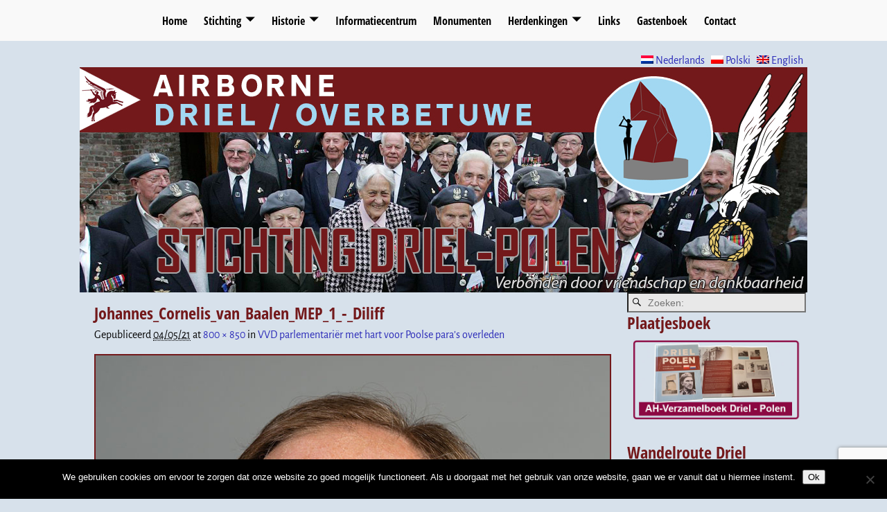

--- FILE ---
content_type: text/html; charset=UTF-8
request_url: https://www.driel-polen.nl/nl/vvd-parlementarier-met-hart-voor-poolse-paras-overleden/johannes_cornelis_van_baalen_mep_1_-_diliff/
body_size: 14013
content:
<!DOCTYPE html>
<html lang="nl-NL">
<head>
    <meta charset="UTF-8"/>
    <meta name='viewport' content='width=device-width,initial-scale=1.0' />

    <link rel="profile" href="//gmpg.org/xfn/11"/>
    <link rel="pingback" href=""/>

    <!-- Self-host Google Fonts -->
<link href='https://www.driel-polen.nl/wordpress/wp-content/themes/weaver-xtreme/assets/css/fonts/google/google-fonts.min.css?ver=6.7' rel='stylesheet' type='text/css'>
<meta name='robots' content='index, follow, max-image-preview:large, max-snippet:-1, max-video-preview:-1' />
	<style>img:is([sizes="auto" i], [sizes^="auto," i]) { contain-intrinsic-size: 3000px 1500px }</style>
	
	<!-- This site is optimized with the Yoast SEO plugin v26.8 - https://yoast.com/product/yoast-seo-wordpress/ -->
	<title>Johannes_Cornelis_van_Baalen_MEP_1_-_Diliff - Stichting Driel-Polen</title>
	<link rel="canonical" href="https://www.driel-polen.nl/nl/vvd-parlementarier-met-hart-voor-poolse-paras-overleden/johannes_cornelis_van_baalen_mep_1_-_diliff/" />
	<meta property="og:locale" content="nl_NL" />
	<meta property="og:type" content="article" />
	<meta property="og:title" content="Johannes_Cornelis_van_Baalen_MEP_1_-_Diliff - Stichting Driel-Polen" />
	<meta property="og:url" content="https://www.driel-polen.nl/nl/vvd-parlementarier-met-hart-voor-poolse-paras-overleden/johannes_cornelis_van_baalen_mep_1_-_diliff/" />
	<meta property="og:site_name" content="Stichting Driel-Polen" />
	<meta property="og:image" content="https://www.driel-polen.nl/nl/vvd-parlementarier-met-hart-voor-poolse-paras-overleden/johannes_cornelis_van_baalen_mep_1_-_diliff" />
	<meta property="og:image:width" content="800" />
	<meta property="og:image:height" content="850" />
	<meta property="og:image:type" content="image/jpeg" />
	<script type="application/ld+json" class="yoast-schema-graph">{"@context":"https://schema.org","@graph":[{"@type":"WebPage","@id":"https://www.driel-polen.nl/nl/vvd-parlementarier-met-hart-voor-poolse-paras-overleden/johannes_cornelis_van_baalen_mep_1_-_diliff/","url":"https://www.driel-polen.nl/nl/vvd-parlementarier-met-hart-voor-poolse-paras-overleden/johannes_cornelis_van_baalen_mep_1_-_diliff/","name":"Johannes_Cornelis_van_Baalen_MEP_1_-_Diliff - Stichting Driel-Polen","isPartOf":{"@id":"https://www.driel-polen.nl/nl/#website"},"primaryImageOfPage":{"@id":"https://www.driel-polen.nl/nl/vvd-parlementarier-met-hart-voor-poolse-paras-overleden/johannes_cornelis_van_baalen_mep_1_-_diliff/#primaryimage"},"image":{"@id":"https://www.driel-polen.nl/nl/vvd-parlementarier-met-hart-voor-poolse-paras-overleden/johannes_cornelis_van_baalen_mep_1_-_diliff/#primaryimage"},"thumbnailUrl":"https://www.driel-polen.nl/wordpress/wp-content/uploads/2021/05/Johannes_Cornelis_van_Baalen_MEP_1_-_Diliff.jpg","datePublished":"2021-05-04T07:32:00+00:00","breadcrumb":{"@id":"https://www.driel-polen.nl/nl/vvd-parlementarier-met-hart-voor-poolse-paras-overleden/johannes_cornelis_van_baalen_mep_1_-_diliff/#breadcrumb"},"inLanguage":"nl-NL","potentialAction":[{"@type":"ReadAction","target":["https://www.driel-polen.nl/nl/vvd-parlementarier-met-hart-voor-poolse-paras-overleden/johannes_cornelis_van_baalen_mep_1_-_diliff/"]}]},{"@type":"ImageObject","inLanguage":"nl-NL","@id":"https://www.driel-polen.nl/nl/vvd-parlementarier-met-hart-voor-poolse-paras-overleden/johannes_cornelis_van_baalen_mep_1_-_diliff/#primaryimage","url":"https://www.driel-polen.nl/wordpress/wp-content/uploads/2021/05/Johannes_Cornelis_van_Baalen_MEP_1_-_Diliff.jpg","contentUrl":"https://www.driel-polen.nl/wordpress/wp-content/uploads/2021/05/Johannes_Cornelis_van_Baalen_MEP_1_-_Diliff.jpg"},{"@type":"BreadcrumbList","@id":"https://www.driel-polen.nl/nl/vvd-parlementarier-met-hart-voor-poolse-paras-overleden/johannes_cornelis_van_baalen_mep_1_-_diliff/#breadcrumb","itemListElement":[{"@type":"ListItem","position":1,"name":"VVD parlementariër met hart voor Poolse para’s overleden","item":"https://www.driel-polen.nl/vvd-parlementarier-met-hart-voor-poolse-paras-overleden/"},{"@type":"ListItem","position":2,"name":"Johannes_Cornelis_van_Baalen_MEP_1_-_Diliff"}]},{"@type":"WebSite","@id":"https://www.driel-polen.nl/nl/#website","url":"https://www.driel-polen.nl/nl/","name":"Stichting Driel-Polen","description":"General St. Sosabowski","potentialAction":[{"@type":"SearchAction","target":{"@type":"EntryPoint","urlTemplate":"https://www.driel-polen.nl/nl/?s={search_term_string}"},"query-input":{"@type":"PropertyValueSpecification","valueRequired":true,"valueName":"search_term_string"}}],"inLanguage":"nl-NL"}]}</script>
	<!-- / Yoast SEO plugin. -->


<link rel="alternate" type="application/rss+xml" title="Stichting Driel-Polen &raquo; feed" href="https://www.driel-polen.nl/nl/feed/" />
<link rel="alternate" type="application/rss+xml" title="Stichting Driel-Polen &raquo; reacties feed" href="https://www.driel-polen.nl/nl/comments/feed/" />
		<!-- This site uses the Google Analytics by MonsterInsights plugin v9.11.1 - Using Analytics tracking - https://www.monsterinsights.com/ -->
		<!-- Opmerking: MonsterInsights is momenteel niet geconfigureerd op deze site. De site eigenaar moet authenticeren met Google Analytics in de MonsterInsights instellingen scherm. -->
					<!-- No tracking code set -->
				<!-- / Google Analytics by MonsterInsights -->
		<script type="text/javascript">
/* <![CDATA[ */
window._wpemojiSettings = {"baseUrl":"https:\/\/s.w.org\/images\/core\/emoji\/16.0.1\/72x72\/","ext":".png","svgUrl":"https:\/\/s.w.org\/images\/core\/emoji\/16.0.1\/svg\/","svgExt":".svg","source":{"concatemoji":"https:\/\/www.driel-polen.nl\/wordpress\/wp-includes\/js\/wp-emoji-release.min.js?ver=ad80e2de3b6f0e7ec11ec0f09e1b148f"}};
/*! This file is auto-generated */
!function(s,n){var o,i,e;function c(e){try{var t={supportTests:e,timestamp:(new Date).valueOf()};sessionStorage.setItem(o,JSON.stringify(t))}catch(e){}}function p(e,t,n){e.clearRect(0,0,e.canvas.width,e.canvas.height),e.fillText(t,0,0);var t=new Uint32Array(e.getImageData(0,0,e.canvas.width,e.canvas.height).data),a=(e.clearRect(0,0,e.canvas.width,e.canvas.height),e.fillText(n,0,0),new Uint32Array(e.getImageData(0,0,e.canvas.width,e.canvas.height).data));return t.every(function(e,t){return e===a[t]})}function u(e,t){e.clearRect(0,0,e.canvas.width,e.canvas.height),e.fillText(t,0,0);for(var n=e.getImageData(16,16,1,1),a=0;a<n.data.length;a++)if(0!==n.data[a])return!1;return!0}function f(e,t,n,a){switch(t){case"flag":return n(e,"\ud83c\udff3\ufe0f\u200d\u26a7\ufe0f","\ud83c\udff3\ufe0f\u200b\u26a7\ufe0f")?!1:!n(e,"\ud83c\udde8\ud83c\uddf6","\ud83c\udde8\u200b\ud83c\uddf6")&&!n(e,"\ud83c\udff4\udb40\udc67\udb40\udc62\udb40\udc65\udb40\udc6e\udb40\udc67\udb40\udc7f","\ud83c\udff4\u200b\udb40\udc67\u200b\udb40\udc62\u200b\udb40\udc65\u200b\udb40\udc6e\u200b\udb40\udc67\u200b\udb40\udc7f");case"emoji":return!a(e,"\ud83e\udedf")}return!1}function g(e,t,n,a){var r="undefined"!=typeof WorkerGlobalScope&&self instanceof WorkerGlobalScope?new OffscreenCanvas(300,150):s.createElement("canvas"),o=r.getContext("2d",{willReadFrequently:!0}),i=(o.textBaseline="top",o.font="600 32px Arial",{});return e.forEach(function(e){i[e]=t(o,e,n,a)}),i}function t(e){var t=s.createElement("script");t.src=e,t.defer=!0,s.head.appendChild(t)}"undefined"!=typeof Promise&&(o="wpEmojiSettingsSupports",i=["flag","emoji"],n.supports={everything:!0,everythingExceptFlag:!0},e=new Promise(function(e){s.addEventListener("DOMContentLoaded",e,{once:!0})}),new Promise(function(t){var n=function(){try{var e=JSON.parse(sessionStorage.getItem(o));if("object"==typeof e&&"number"==typeof e.timestamp&&(new Date).valueOf()<e.timestamp+604800&&"object"==typeof e.supportTests)return e.supportTests}catch(e){}return null}();if(!n){if("undefined"!=typeof Worker&&"undefined"!=typeof OffscreenCanvas&&"undefined"!=typeof URL&&URL.createObjectURL&&"undefined"!=typeof Blob)try{var e="postMessage("+g.toString()+"("+[JSON.stringify(i),f.toString(),p.toString(),u.toString()].join(",")+"));",a=new Blob([e],{type:"text/javascript"}),r=new Worker(URL.createObjectURL(a),{name:"wpTestEmojiSupports"});return void(r.onmessage=function(e){c(n=e.data),r.terminate(),t(n)})}catch(e){}c(n=g(i,f,p,u))}t(n)}).then(function(e){for(var t in e)n.supports[t]=e[t],n.supports.everything=n.supports.everything&&n.supports[t],"flag"!==t&&(n.supports.everythingExceptFlag=n.supports.everythingExceptFlag&&n.supports[t]);n.supports.everythingExceptFlag=n.supports.everythingExceptFlag&&!n.supports.flag,n.DOMReady=!1,n.readyCallback=function(){n.DOMReady=!0}}).then(function(){return e}).then(function(){var e;n.supports.everything||(n.readyCallback(),(e=n.source||{}).concatemoji?t(e.concatemoji):e.wpemoji&&e.twemoji&&(t(e.twemoji),t(e.wpemoji)))}))}((window,document),window._wpemojiSettings);
/* ]]> */
</script>
<link rel='stylesheet' id='s201-bai-css' href='https://www.driel-polen.nl/wordpress/wp-content/plugins/ba-plus-before-after-image-slider-free/css/ba-plus.min.css?ver=1.0.3' type='text/css' media='screen' />
<link rel='stylesheet' id='flagallery-css' href='https://www.driel-polen.nl/wordpress/wp-content/plugins/flash-album-gallery/assets/flagallery.css?ver=6.0.2' type='text/css' media='all' />
<style id='wp-emoji-styles-inline-css' type='text/css'>

	img.wp-smiley, img.emoji {
		display: inline !important;
		border: none !important;
		box-shadow: none !important;
		height: 1em !important;
		width: 1em !important;
		margin: 0 0.07em !important;
		vertical-align: -0.1em !important;
		background: none !important;
		padding: 0 !important;
	}
</style>
<style id='classic-theme-styles-inline-css' type='text/css'>
/*! This file is auto-generated */
.wp-block-button__link{color:#fff;background-color:#32373c;border-radius:9999px;box-shadow:none;text-decoration:none;padding:calc(.667em + 2px) calc(1.333em + 2px);font-size:1.125em}.wp-block-file__button{background:#32373c;color:#fff;text-decoration:none}
</style>
<style id='pdfemb-pdf-embedder-viewer-style-inline-css' type='text/css'>
.wp-block-pdfemb-pdf-embedder-viewer{max-width:none}

</style>
<link rel='stylesheet' id='contact-form-7-css' href='https://www.driel-polen.nl/wordpress/wp-content/plugins/contact-form-7/includes/css/styles.css?ver=6.1.4' type='text/css' media='all' />
<link rel='stylesheet' id='cookie-notice-front-css' href='https://www.driel-polen.nl/wordpress/wp-content/plugins/cookie-notice/css/front.min.css?ver=2.5.11' type='text/css' media='all' />
<link rel='stylesheet' id='output-style-css' href='https://www.driel-polen.nl/wordpress/wp-content/plugins/wp-gpx-maps/css/wp-gpx-maps-output.css?ver=1.0.0' type='text/css' media='all' />
<link rel='stylesheet' id='leaflet-css' href='https://www.driel-polen.nl/wordpress/wp-content/plugins/wp-gpx-maps/ThirdParties/Leaflet_1.5.1/leaflet.css?ver=1.5.1' type='text/css' media='all' />
<link rel='stylesheet' id='leaflet.markercluster-css' href='https://www.driel-polen.nl/wordpress/wp-content/plugins/wp-gpx-maps/ThirdParties/Leaflet.markercluster-1.4.1/MarkerCluster.css?ver=1.4.1,' type='text/css' media='all' />
<link rel='stylesheet' id='leaflet.Photo-css' href='https://www.driel-polen.nl/wordpress/wp-content/plugins/wp-gpx-maps/ThirdParties/Leaflet.Photo/Leaflet.Photo.css?ver=ad80e2de3b6f0e7ec11ec0f09e1b148f' type='text/css' media='all' />
<link rel='stylesheet' id='leaflet.fullscreen-css' href='https://www.driel-polen.nl/wordpress/wp-content/plugins/wp-gpx-maps/ThirdParties/leaflet.fullscreen-1.4.5/Control.FullScreen.css?ver=1.5.1' type='text/css' media='all' />
<link rel='stylesheet' id='atw-posts-style-sheet-css' href='https://www.driel-polen.nl/wordpress/wp-content/plugins/show-posts/atw-posts-style.min.css?ver=1.8.1' type='text/css' media='all' />
<link rel='stylesheet' id='weaverx-font-sheet-css' href='https://www.driel-polen.nl/wordpress/wp-content/themes/weaver-xtreme/assets/css/fonts.min.css?ver=6.7' type='text/css' media='all' />
<link rel='stylesheet' id='weaverx-style-sheet-css' href='https://www.driel-polen.nl/wordpress/wp-content/themes/weaver-xtreme/assets/css/style-weaverx.min.css?ver=6.7' type='text/css' media='all' />
<style id='weaverx-style-sheet-inline-css' type='text/css'>
#wrapper{max-width:1050px}@media (min-width:1188px){.weaverx-sb-one-column .alignwide,#header .alignwide,#header.alignwide,#colophon.alignwide,#colophon .alignwide,#container .alignwide,#container.alignwide,#wrapper .alignwide,#wrapper.alignwide,#infobar .alignwide,.alignwide{margin-left:inherit;margin-right:inherit;max-width:none;width:100%}}@media (max-width:1187px){.alignwide{margin-left:inherit;margin-right:inherit;max-width:none;width:100%}}@media (min-width:1134px){.weaverx-sb-one-column .alignwide,#header .alignwide,#header.alignwide,#colophon.alignwide,#colophon .alignwide,#container .alignwide,#container.alignwide,#wrapper .alignwide,#wrapper.alignwide,#infobar .alignwide,.alignwide{margin-left:calc(50% - 46vw);margin-right:calc(50% - 46vw);max-width:10000px;width:92vw}}@media (max-width:1133px){.alignwide{margin-left:0 !important;margin-right:0 !important;max-width:100% !important;width:100% !important}}a,.wrapper a{color:#2A2AB8}a:hover,.wrapper a:hover{color:#B0532A}.content a:hover{color:#73191B}.content a:hover{text-decoration:underline}.colophon a{color:#FFDBD4}.colophon a:hover{color:#C4DEFF}.colophon a:hover{text-decoration:underline}.border{border:0 solid #D7E1EB}.border-bottom{border-bottom:0 solid #D7E1EB}@media ( min-width:768px){.menu-primary ul ul,.menu-primary ul.mega-menu li{border:0 solid #D7E1EB}.menu-primary ul ul.mega-menu{border:none}}@media ( min-width:768px){.menu-secondary ul ul,.menu-secondary ul.mega-menu li{border:0 solid #D7E1EB}.menu-secondary ul ul.mega-menu{border:none}}#site-title,.site-title{max-width:90.00000%}#site-tagline,.site-title{max-width:90.00000%}#branding #header-image img{margin-left:auto;margin-right:auto}/* align-center*/#header.header-as-bg-parallax,#header.header-as-bg-responsive,#header.header-as-bg{background-position-x:center}#branding #header-image img{max-width:100.00000%}.weaverx-theme-menu .current_page_item >a,.weaverx-theme-menu .current-menu-item >a,.weaverx-theme-menu .current-cat >a,.weaverx-theme-menu .current_page_ancestor >a,.weaverx-theme-menu .current-category-ancestor >a,.weaverx-theme-menu .current-menu-ancestor >a,.weaverx-theme-menu .current-menu-parent >a,.weaverx-theme-menu .current-category-parent >a{font-style:italic}.comment-content img[height],.container img[class*="align"],.container img[class*="wp-image-"],.container img[class*="attachment-"],.container img.featured-image,.container img.avatar,.colophon img[class*="align"],.colophon img[class*="wp-image-"],.colophon img[class*="attachment-"],.colophon img.featured-image,.colophon img.avatar{padding:2px}.comment-content img[height],.container img[class*="align"],.container img[class*="wp-image-"],.container img[class*="attachment-"],.container img.featured-image,.container img.avatar,.colophon img[class*="align"],.colophon img[class*="wp-image-"],.colophon img[class*="attachment-"],.colophon img.featured-image,.colophon img.avatar{background-color:#73191B}.entry-summary,.entry-content{padding-top:1.00000em}#content *[class^="wp-block-"]{margin-top:1.20000em}#content *[class^="wp-block-"]{margin-bottom:1.50000em}#content table{border-style:none}#content tr th,#content thead th{font-weight:bold;border-bottom:1px solid #888;background-color:transparent}#content tr td{border-style:none}table,td,th{border:none}.single-author .entry-meta .by-author{display:none}body{font-size:1.00000em}@media ( min-width:581px) and ( max-width:767px){body{font-size:1.00000em}}@media (max-width:580px){body{font-size:1.00000em}}body{line-height:1.50000}.widget-area{line-height:1.27500}.customA-font-size{font-size:1em}.customA-font-size-title{font-size:1.50000em}.customB-font-size{font-size:1em}.customB-font-size-title{font-size:1.50000em}body{background-color:#D7E1EB}.menu-primary .wvrx-menu-container,.menu-primary .site-title-on-menu,.menu-primary .site-title-on-menu a{background-color:#F9F9F9}.menu-primary .wvrx-menu-container,.menu-primary .site-title-on-menu,.menu-primary .site-title-on-menu a{color:#000000}.menu-secondary .wvrx-menu-container{background-color:#F5F5F5}.menu-secondary .wvrx-menu-container{color:#000000}.menu-primary .wvrx-menu ul li a,.menu-primary .wvrx-menu ul.mega-menu li{background-color:#E5E5E5}.menu-primary .wvrx-menu ul li a,.menu-primary .wvrx-menu ul.mega-menu li{color:#000000}.menu-secondary .wvrx-menu ul li a,.menu-secondary .wvrx-menu ul.mega-menu li{background-color:#E5E5E5}.menu-secondary .wvrx-menu ul li a,.menu-secondary .wvrx-menu ul.mega-menu li{color:#000000}.menu-primary .wvrx-menu >li >a{background-color:#F9F9F9}.menu-secondary .wvrx-menu >li >a{background-color:#F9F9F9}.menu-primary .wvrx-menu >li >a{color:#000000}.menu-primary .wvrx-menu >li >a:hover{color:#DD1A1A !important}.menu-primary .wvrx-menu li:hover >a{background-color:#F9F9F9 !important}.menu-secondary .wvrx-menu >li >a{color:#000000}.menu-secondary .wvrx-menu >li >a:hover{color:#DD1A1A !important}.menu-secondary .wvrx-menu li:hover >a{background-color:#F5F5F5 !important}.menu-primary .wvrx-menu ul li a{color:#000000}.menu-primary .wvrx-menu ul li a:hover{color:#DD1A1A !important}.menu-primary .wvrx-menu ul li a:hover{background-color:#DDDDDD !important}.menu-secondary .wvrx-menu ul li a{color:#000000}.menu-secondary .wvrx-menu ul li a:hover{color:#DD1A1A !important}.menu-secondary .wvrx-menu ul li a:hover{background-color:#E5E5E5 !important}#site-title img.site-title-logo{max-height:32px}.menu-primary .menu-toggle-button{color:#000000}.menu-primary .wvrx-menu-html{color:#000000}.menu-primary .wvrx-menu-container{padding-top:.75000em;padding-bottom:.75000em}@media( min-width:768px){.menu-primary .wvrx-menu a{border-right:1px solid inherit}.menu-primary ul.wvrx-menu >li:first-child{border-left:1px solid inherit}.menu-primary .wvrx-menu ul >li:first-child{border-top:1px solid inherit}.menu-primary .wvrx-menu ul a{border-top:none;border-left:none;border-right:none;border-bottom:1px solid inherit}.menu-primary .wvrx-menu-container li a{padding-right:.75em}.menu-primary .menu-hover.menu-arrows .has-submenu >a{padding-right:1.5em}.menu-primary .menu-arrows.menu-hover .toggle-submenu{margin-right:0}.menu-primary .wvrx-menu-container{margin-top:0}.menu-primary .wvrx-menu-container{margin-bottom:0}.menu-primary .wvrx-menu,.menu-primary .wvrx-menu-container{text-align:center;line-height:0}}.menu-primary .menu-arrows .toggle-submenu:after{color:#000000}.menu-primary .menu-arrows ul .toggle-submenu:after{color:#000000}.menu-primary .menu-arrows.is-mobile-menu.menu-arrows ul a .toggle-submenu:after{color:#000000}.menu-primary .menu-arrows ul .toggle-submenu:after{color:#000000}.menu-primary .is-mobile-menu.menu-arrows .toggle-submenu{background-color:#D1D1D1}.menu-secondary .menu-toggle-button{color:#000000}.menu-secondary .wvrx-menu-container{padding-top:1.00000em;padding-bottom:1.00000em}@media( min-width:768px){.menu-secondary .wvrx-menu a{border-right:1px solid inherit}.menu-secondary ul.wvrx-menu >li:first-child{border-left:1px solid inherit}.menu-secondary .wvrx-menu ul >li:first-child{border-top:1px solid inherit}.menu-secondary .wvrx-menu ul a{border-top:none;border-left:none;border-right:none;border-bottom:1px solid inherit}.menu-secondary .wvrx-menu-container li a{padding-right:.75em}.menu-secondary .menu-hover.menu-arrows .has-submenu >a{padding-right:1.5em}.menu-secondary .menu-arrows.menu-hover .toggle-submenu{margin-right:0}.menu-secondary .wvrx-menu-container{margin-top:0}.menu-secondary .wvrx-menu-container{margin-bottom:0}.menu-secondary .wvrx-menu,.menu-secondary .wvrx-menu-container{text-align:right}}.menu-secondary .menu-arrows .toggle-submenu:after{color:#000000}.menu-secondary .menu-arrows ul .toggle-submenu:after{color:#000000}.menu-secondary .menu-arrows.is-mobile-menu.menu-arrows ul a .toggle-submenu:after{color:#000000}.menu-secondary .menu-arrows ul .toggle-submenu:after{color:#000000}.menu-secondary .is-mobile-menu.menu-arrows .toggle-submenu{background-color:#D1D1D1}@media( min-width:768px){.menu-extra .wvrx-menu,.menu-extra .wvrx-menu-container{text-align:left}}@media screen and ( min-width:768px){}.l-widget-area-top{width:auto}.l-widget-area-bottom{width:auto}#container{width:100%}@media (max-width:580px){#container{width:100%}}#colophon{width:100%}@media (max-width:580px){#colophon{width:100%}}#header{width:100%}@media (max-width:580px){#header{width:100%}}#header-html{width:100%}@media (max-width:580px){#header-html{width:100%}}#header-widget-area{width:auto}.l-widget-area-header{width:auto}#primary-widget-area{background-color:#D7E1EB}#primary-widget-area{padding-left:2px}#primary-widget-area{padding-right:2px}#primary-widget-area{padding-top:0}#primary-widget-area{padding-bottom:0}#primary-widget-area{margin-top:0}#primary-widget-area{margin-bottom:0}.widget-area-primary{background-color:#D7E1EB}.widget-area-primary{padding-left:2px}.widget-area-primary{padding-right:2px}.widget-area-primary{padding-top:0}.widget-area-primary{padding-bottom:0}.widget-area-primary{margin-top:0}.widget-area-primary{margin-bottom:0}#secondary-widget-area{background-color:#D7E1EB}#secondary-widget-area{padding-left:0}#secondary-widget-area{padding-right:0}#secondary-widget-area{padding-top:0}#secondary-widget-area{padding-bottom:0}#secondary-widget-area{margin-top:0}#secondary-widget-area{margin-bottom:0}.widget-area-secondary{background-color:#D7E1EB}.widget-area-secondary{padding-left:0}.widget-area-secondary{padding-right:0}.widget-area-secondary{padding-top:0}.widget-area-secondary{padding-bottom:0}.widget-area-secondary{margin-top:0}.widget-area-secondary{margin-bottom:0}.widget-area-top{background-color:#D7E1EB}.widget-area-top{padding-left:0}.widget-area-top{padding-right:0}.widget-area-top{padding-top:0}.widget-area-top{padding-bottom:0}.widget-area-top{margin-top:0}.widget-area-top{margin-bottom:0}.widget-area-bottom{background-color:#D7E1EB}.widget-area-bottom{padding-left:0}.widget-area-bottom{padding-right:0}.widget-area-bottom{padding-top:0}.widget-area-bottom{padding-bottom:0}.widget-area-bottom{margin-top:0}.widget-area-bottom{margin-bottom:0}#header{background-color:#D7E1EB}#header{color:#212121}#header{padding-left:0}#header{padding-right:0}#header{padding-top:0}#header{padding-bottom:0}#header{margin-top:0}#header{margin-bottom:0}#header-html{padding-left:0}#header-html{padding-right:0}#header-html{padding-top:0}#header-html{padding-bottom:0}#header-html{margin-top:0}#header-html{margin-bottom:0}#header-widget-area{padding-left:0}#header-widget-area{padding-right:0}#header-widget-area{padding-top:0}#header-widget-area{padding-bottom:0}#header-widget-area{margin-top:0}#header-widget-area{margin-bottom:0}.widget-area-header{padding-left:0}.widget-area-header{padding-right:0}.widget-area-header{padding-top:0}.widget-area-header{padding-bottom:0}.widget-area-header{margin-top:0}.widget-area-header{margin-bottom:0}#colophon{background-color:#73191B}#colophon{color:#FFFFFF}#colophon{padding-left:8px}#colophon{padding-right:8px}#colophon{padding-top:8px}#colophon{padding-bottom:8px}#colophon{margin-top:0}#colophon{margin-bottom:0}#footer-html{padding-top:0}#footer-html{padding-bottom:0}#footer-html{margin-top:0}#footer-html{margin-bottom:0}#footer-widget-area{background-color:#5C5C5C}#footer-widget-area{color:#F5F5F5}#footer-widget-area{padding-top:8px}#footer-widget-area{padding-bottom:8px}#footer-widget-area{margin-top:0}#footer-widget-area{margin-bottom:0}.widget-area-footer{background-color:#5C5C5C}.widget-area-footer{color:#F5F5F5}.widget-area-footer{padding-left:8px}.widget-area-footer{padding-right:8px}.widget-area-footer{padding-top:8px}.widget-area-footer{padding-bottom:8px}.widget-area-footer{margin-top:0}.widget-area-footer{margin-bottom:0}#content{background-color:#D7E1EB}#content{padding-left:2.00000%}#content{padding-right:2.00000%}#content{padding-top:4px}#content{padding-bottom:8px}#content{margin-top:0}#content{margin-bottom:0}#container{padding-left:0}#container{padding-right:0}#container{padding-top:0}#container{padding-bottom:0}#container{margin-top:0}#container{margin-bottom:0}#infobar{background-color:rgba(0,0,0,0.05)}#infobar{padding-top:5px}#infobar{padding-bottom:5px}#infobar{margin-top:0}#infobar{margin-bottom:0}#wrapper{padding-left:0}#wrapper{padding-right:0}#wrapper{padding-top:0}#wrapper{padding-bottom:0}#wrapper{margin-top:0}#wrapper{margin-bottom:0}.post-area{padding-left:.00000%}.post-area{padding-right:.00000%}.post-area{padding-top:0}.post-area{padding-bottom:0}.post-area{margin-top:0}.post-area{margin-bottom:15px}.widget{background-color:#D7E1EB}.widget{padding-left:0}.widget{padding-right:0}.widget{padding-top:0}.widget{padding-bottom:0}.widget{margin-top:0}.widget{margin-bottom:0}.wrapper #site-title a,.wrapper .site-title a{color:#686868}#site-tagline >span,.site-tagline >span{color:#686868}.page-title{color:#73191B}.wrapper .post-title a,.wrapper .post-title a:visited{color:#73191B}.archive-title{color:#73191B}.widget-title{color:#73191B}#nav-header-mini a,#nav-header-mini a:visited{color:#424242}#nav-header-mini a:hover{color:#DD0808}#nav-header-mini{margin-top:.00000em}hr{background-color:#73191B}.menu-primary .wvrx-menu-container .search-form .search-submit{color:#000000}#colophon .search-form .search-submit{color:#FFFFFF}.widget-area-footer .search-form .search-submit{color:#F5F5F5}#header-search .search-form::before{color:#212121}.post-title{margin-bottom:.2em}#inject_fixedtop,#inject_fixedbottom,.wvrx-fixedtop,.wvrx-fixonscroll{max-width:1050px}@media ( max-width:1050px){.wvrx-fixedtop,.wvrx-fixonscroll,#inject_fixedtop,#inject_fixedbottom{left:0;margin-left:0 !important;margin-right:0 !important}}@media ( min-width:1050px){#inject_fixedtop{margin-left:-0px;margin-right:-0px}.wvrx-fixedtop,.wvrx-fixonscroll{margin-left:0;margin-right:calc( 0 - 0 - 0 )}}@media ( min-width:1050px){#inject_fixedbottom{margin-left:-0px;margin-right:-0px}}.menu-primary .wvrx-menu li:hover >a{text-decoration:underline}.menu-secondary .wvrx-menu li:hover >a{text-decoration:underline}.menu-secondary .wvrx-menu ul li a:hover{text-decoration:underline}hr{left:0;max-width:none;width:100%}
</style>
<!--n2css--><!--n2js--><script type="text/javascript" src="https://www.driel-polen.nl/wordpress/wp-includes/js/jquery/jquery.min.js?ver=3.7.1" id="jquery-core-js"></script>
<script type="text/javascript" src="https://www.driel-polen.nl/wordpress/wp-includes/js/jquery/jquery-migrate.min.js?ver=3.4.1" id="jquery-migrate-js"></script>
<script type="text/javascript" id="weaver-xtreme-JSLib-js-extra">
/* <![CDATA[ */
var wvrxOpts = {"useSmartMenus":"1","menuAltswitch":"767","mobileAltLabel":"","primaryScroll":"fixed-top","primaryMove":"0","secondaryScroll":"none","secondaryMove":"0","headerVideoClass":"has-header-video"};
/* ]]> */
</script>
<script type="text/javascript" src="https://www.driel-polen.nl/wordpress/wp-content/themes/weaver-xtreme/assets/js/weaverxjslib.min.js?ver=6.7" id="weaver-xtreme-JSLib-js"></script>
<script type="text/javascript" src="https://www.driel-polen.nl/wordpress/wp-content/themes/weaver-xtreme/assets/js/smartmenus/jquery.smartmenus.min.js?ver=6.7" id="weaverxSMLib-js"></script>
<script type="text/javascript" id="cookie-notice-front-js-before">
/* <![CDATA[ */
var cnArgs = {"ajaxUrl":"https:\/\/www.driel-polen.nl\/wordpress\/wp-admin\/admin-ajax.php","nonce":"35b162ee8c","hideEffect":"fade","position":"bottom","onScroll":false,"onScrollOffset":100,"onClick":false,"cookieName":"cookie_notice_accepted","cookieTime":604800,"cookieTimeRejected":2592000,"globalCookie":false,"redirection":false,"cache":false,"revokeCookies":false,"revokeCookiesOpt":"automatic"};
/* ]]> */
</script>
<script type="text/javascript" src="https://www.driel-polen.nl/wordpress/wp-content/plugins/cookie-notice/js/front.min.js?ver=2.5.11" id="cookie-notice-front-js"></script>
<script type="text/javascript" id="3d-flip-book-client-locale-loader-js-extra">
/* <![CDATA[ */
var FB3D_CLIENT_LOCALE = {"ajaxurl":"https:\/\/www.driel-polen.nl\/wordpress\/wp-admin\/admin-ajax.php","dictionary":{"Table of contents":"Table of contents","Close":"Close","Bookmarks":"Bookmarks","Thumbnails":"Thumbnails","Search":"Search","Share":"Share","Facebook":"Facebook","Twitter":"Twitter","Email":"Email","Play":"Play","Previous page":"Previous page","Next page":"Next page","Zoom in":"Zoom in","Zoom out":"Zoom out","Fit view":"Fit view","Auto play":"Auto play","Full screen":"Full screen","More":"More","Smart pan":"Smart pan","Single page":"Single page","Sounds":"Sounds","Stats":"Stats","Print":"Print","Download":"Download","Goto first page":"Goto first page","Goto last page":"Goto last page"},"images":"https:\/\/www.driel-polen.nl\/wordpress\/wp-content\/plugins\/interactive-3d-flipbook-powered-physics-engine\/assets\/images\/","jsData":{"urls":[],"posts":{"ids_mis":[],"ids":[]},"pages":[],"firstPages":[],"bookCtrlProps":[],"bookTemplates":[]},"key":"3d-flip-book","pdfJS":{"pdfJsLib":"https:\/\/www.driel-polen.nl\/wordpress\/wp-content\/plugins\/interactive-3d-flipbook-powered-physics-engine\/assets\/js\/pdf.min.js?ver=4.3.136","pdfJsWorker":"https:\/\/www.driel-polen.nl\/wordpress\/wp-content\/plugins\/interactive-3d-flipbook-powered-physics-engine\/assets\/js\/pdf.worker.js?ver=4.3.136","stablePdfJsLib":"https:\/\/www.driel-polen.nl\/wordpress\/wp-content\/plugins\/interactive-3d-flipbook-powered-physics-engine\/assets\/js\/stable\/pdf.min.js?ver=2.5.207","stablePdfJsWorker":"https:\/\/www.driel-polen.nl\/wordpress\/wp-content\/plugins\/interactive-3d-flipbook-powered-physics-engine\/assets\/js\/stable\/pdf.worker.js?ver=2.5.207","pdfJsCMapUrl":"https:\/\/www.driel-polen.nl\/wordpress\/wp-content\/plugins\/interactive-3d-flipbook-powered-physics-engine\/assets\/cmaps\/"},"cacheurl":"https:\/\/www.driel-polen.nl\/wordpress\/wp-content\/uploads\/3d-flip-book\/cache\/","pluginsurl":"https:\/\/www.driel-polen.nl\/wordpress\/wp-content\/plugins\/","pluginurl":"https:\/\/www.driel-polen.nl\/wordpress\/wp-content\/plugins\/interactive-3d-flipbook-powered-physics-engine\/","thumbnailSize":{"width":"150","height":"150"},"version":"1.16.17"};
/* ]]> */
</script>
<script type="text/javascript" src="https://www.driel-polen.nl/wordpress/wp-content/plugins/interactive-3d-flipbook-powered-physics-engine/assets/js/client-locale-loader.js?ver=1.16.17" id="3d-flip-book-client-locale-loader-js" async="async" data-wp-strategy="async"></script>
<script type="text/javascript" src="https://www.driel-polen.nl/wordpress/wp-content/plugins/wp-gpx-maps/ThirdParties/Leaflet_1.5.1/leaflet.js?ver=1.5.1" id="leaflet-js"></script>
<script type="text/javascript" src="https://www.driel-polen.nl/wordpress/wp-content/plugins/wp-gpx-maps/ThirdParties/Leaflet.markercluster-1.4.1/leaflet.markercluster.js?ver=1.4.1" id="leaflet.markercluster-js"></script>
<script type="text/javascript" src="https://www.driel-polen.nl/wordpress/wp-content/plugins/wp-gpx-maps/ThirdParties/Leaflet.Photo/Leaflet.Photo.js?ver=ad80e2de3b6f0e7ec11ec0f09e1b148f" id="leaflet.Photo-js"></script>
<script type="text/javascript" src="https://www.driel-polen.nl/wordpress/wp-content/plugins/wp-gpx-maps/ThirdParties/leaflet.fullscreen-1.4.5/Control.FullScreen.js?ver=1.4.5" id="leaflet.fullscreen-js"></script>
<script type="text/javascript" src="https://www.driel-polen.nl/wordpress/wp-content/plugins/wp-gpx-maps/js/Chart.min.js?ver=2.8.0" id="chartjs-js"></script>
<script type="text/javascript" src="https://www.driel-polen.nl/wordpress/wp-content/plugins/wp-gpx-maps/js/WP-GPX-Maps.js?ver=1.6.02" id="wp-gpx-maps-js"></script>
<link rel="https://api.w.org/" href="https://www.driel-polen.nl/nl/wp-json/" /><link rel="alternate" title="JSON" type="application/json" href="https://www.driel-polen.nl/nl/wp-json/wp/v2/media/6167" /><link rel="EditURI" type="application/rsd+xml" title="RSD" href="https://www.driel-polen.nl/wordpress/xmlrpc.php?rsd" />

<link rel='shortlink' href='https://www.driel-polen.nl/nl/?p=6167' />
<link rel="alternate" title="oEmbed (JSON)" type="application/json+oembed" href="https://www.driel-polen.nl/nl/wp-json/oembed/1.0/embed?url=https%3A%2F%2Fwww.driel-polen.nl%2Fnl%2Fvvd-parlementarier-met-hart-voor-poolse-paras-overleden%2Fjohannes_cornelis_van_baalen_mep_1_-_diliff%2F" />
<link rel="alternate" title="oEmbed (XML)" type="text/xml+oembed" href="https://www.driel-polen.nl/nl/wp-json/oembed/1.0/embed?url=https%3A%2F%2Fwww.driel-polen.nl%2Fnl%2Fvvd-parlementarier-met-hart-voor-poolse-paras-overleden%2Fjohannes_cornelis_van_baalen_mep_1_-_diliff%2F&#038;format=xml" />
<style type="text/css">
			.aiovg-player {
				display: block;
				position: relative;
				border-radius: 3px;
				padding-bottom: 56.25%;
				width: 100%;
				height: 0;	
				overflow: hidden;
			}
			
			.aiovg-player iframe,
			.aiovg-player .video-js,
			.aiovg-player .plyr {
				--plyr-color-main: #00b2ff;
				position: absolute;
				inset: 0;	
				margin: 0;
				padding: 0;
				width: 100%;
				height: 100%;
			}
		</style><style type="text/css">
.qtranxs_flag_nl {background-image: url(https://www.driel-polen.nl/wordpress/wp-content/plugins/qtranslate-x/flags/nl.png); background-repeat: no-repeat;}
.qtranxs_flag_pl {background-image: url(https://www.driel-polen.nl/wordpress/wp-content/plugins/qtranslate-x/flags/pl.png); background-repeat: no-repeat;}
.qtranxs_flag_en {background-image: url(https://www.driel-polen.nl/wordpress/wp-content/plugins/qtranslate-x/flags/gb.png); background-repeat: no-repeat;}
</style>
<link hreflang="nl" href="https://www.driel-polen.nl/nl/vvd-parlementarier-met-hart-voor-poolse-paras-overleden/johannes_cornelis_van_baalen_mep_1_-_diliff/" rel="alternate" />
<link hreflang="pl" href="https://www.driel-polen.nl/pl/vvd-parlementarier-met-hart-voor-poolse-paras-overleden/johannes_cornelis_van_baalen_mep_1_-_diliff/" rel="alternate" />
<link hreflang="en" href="https://www.driel-polen.nl/en/vvd-parlementarier-met-hart-voor-poolse-paras-overleden/johannes_cornelis_van_baalen_mep_1_-_diliff/" rel="alternate" />
<link hreflang="x-default" href="https://www.driel-polen.nl/nl/vvd-parlementarier-met-hart-voor-poolse-paras-overleden/johannes_cornelis_van_baalen_mep_1_-_diliff/" rel="alternate" />
<meta name="generator" content="qTranslate-X 3.4.6.8" />

<!-- <meta name='Grand Flagallery' content='6.0.2' /> -->
<!-- Weaver Xtreme 6.7 ( 399 ) Arctic White-V0-V-397 --> <!-- Weaver Xtreme Theme Support 6.5.1 --> 
<!-- End of Weaver Xtreme options -->
</head>
<!-- **** body **** -->
<body data-rsssl=1 class="attachment wp-singular attachment-template-default single single-attachment postid-6167 attachmentid-6167 attachment-jpeg wp-embed-responsive wp-theme-weaver-xtreme cookies-not-set single-author singular not-logged-in weaverx-theme-body wvrx-not-safari is-menu-desktop is-menu-default weaverx-page-attachment weaverx-sb-right weaverx-has-sb" itemtype="https://schema.org/WebPage" itemscope>

<a href="#page-bottom"
   id="page-top">&darr;</a> <!-- add custom CSS to use this page-bottom link -->
<div id="wvrx-page-width">&nbsp;</div>
<!--googleoff: all-->
<noscript><p
            style="border:1px solid red;font-size:14px;background-color:pink;padding:5px;margin-left:auto;margin-right:auto;max-width:640px;text-align:center;">
        JAVASCRIPT IS UITGESCHAKELD. Sta JavaScript toe in je browser om deze site volledig te kunnen zien.</p>
</noscript>
<!--googleon: all--><!-- displayed only if JavaScript disabled -->

<div id="wrapper" class="wrapper m-font-size font-alegreya-sans align-center">
<div class="clear-preheader clear-both"></div>
<div id="header" class="header font-inherit wvrx-fullwidth header-as-img">
<div id="header-inside" class="block-inside">
            <div id="header-widget-area" class="widget-area font-inherit widget-area-header"
                 role="complementary" itemtype="https://schema.org/WPSideBar" itemscope>
                <aside id="text-2" class="widget widget_text font-alegreya-sans widget-1 widget-first widget-first-vert widget-last widget-last-vert widget-odd">			<div class="textwidget"><br>
 <div style="float:right;">
                <a href="./?lang=nl" class="qtrans_flag_nl qtrans_flag_and_text" title="Nederlands">
                        <span>
<img src="https://www.driel-polen.nl/wordpress/wp-content/plugins/qtranslate-x/flags/nl.png">
Nederlands &nbsp;</span></a>
                <a href="./?lang=pl" class="qtrans_flag_pl qtrans_flag_and_text" title="Polski">
<img src="https://www.driel-polen.nl/wordpress/wp-content/plugins/qtranslate-x/flags/pl.png">
                        <span>Polski &nbsp;</span></a>
                <a href="./?lang=en" class="qtrans_flag_en qtrans_flag_and_text" title="English">
<img src="https://www.driel-polen.nl/wordpress/wp-content/plugins/qtranslate-x/flags/gb.png">
                        <span>English &nbsp;</span></a>

                    </div>
</div>
		</aside><div class="clear-header-widget-area clear-both"></div>            </div><!-- header-widget-area -->
            <header id="branding" itemtype="https://schema.org/WPHeader" itemscope>
    <div id='title-tagline' class='clearfix  '>
    <h1 id="site-title"
        class="hide xl-font-size-title font-alegreya"><a
                href="https://www.driel-polen.nl/nl/" title="Stichting Driel-Polen"
                rel="home">
            Stichting Driel-Polen</a></h1>

    <h2 id="site-tagline" class="hide"><span  class="font-inherit font-italic">General St. Sosabowski</span></h2>    </div><!-- /.title-tagline -->
<div id="header-image" class="header-image header-image-type-std"><div id="wp-custom-header" class="wp-custom-header"><img src="https://www.driel-polen.nl/wordpress/wp-content/uploads/2020/12/Header-5.jpg" width="1050" height="325" alt="" srcset="https://www.driel-polen.nl/wordpress/wp-content/uploads/2020/12/Header-5.jpg 1050w, https://www.driel-polen.nl/wordpress/wp-content/uploads/2020/12/Header-5-300x93.jpg 300w, https://www.driel-polen.nl/wordpress/wp-content/uploads/2020/12/Header-5-1024x317.jpg 1024w, https://www.driel-polen.nl/wordpress/wp-content/uploads/2020/12/Header-5-768x238.jpg 768w" sizes="(max-width: 1050px) 100vw, 1050px" decoding="async" fetchpriority="high" /></div>
</div><!-- #header-image -->
<div class="clear-branding clear-both"></div>        </header><!-- #branding -->
        <div class="clear-menu-primary clear-both"></div>

<div id="nav-primary" class="menu-primary menu-primary-standard menu-type-standard wvrx-primary-fixedtop" itemtype="https://schema.org/SiteNavigationElement" itemscope>
<div class="wvrx-default-menu wvrx-menu-container m-font-size font-open-sans-condensed font-bold border alignfull wvrx-fixedtop"><span class="wvrx-menu-button"><span class="genericon genericon-menu"></span></span><div class="wvrx-menu-clear"></div><ul class="weaverx-theme-menu sm wvrx-menu menu-primary collapsed wvrx-center-menu"><li class="default-home-menu-item"><a href="https://www.driel-polen.nl/nl/" title="Home">Home</a></li><li class="page_item page-item-5 page_item_has_children"><a href="https://www.driel-polen.nl/nl/stichting/">Stichting</a><ul class='children'><li class="page_item page-item-74"><a href="https://www.driel-polen.nl/nl/stichting/bestuur/">Bestuur</a></li><li class="page_item page-item-78"><a href="https://www.driel-polen.nl/nl/stichting/geschiedenis/">Geschiedenis Stichting</a></li><li class="page_item page-item-221"><a href="https://www.driel-polen.nl/nl/stichting/anbi-informatie/">ANBI informatie</a></li><li class="page_item page-item-4625 page_item_has_children"><a href="https://www.driel-polen.nl/nl/stichting/archief/">Archief</a><ul class='children'><li class="page_item page-item-5069"><a href="https://www.driel-polen.nl/nl/stichting/archief/berichten-archief/">Berichten archief</a></li></ul></li></ul></li><li class="page_item page-item-17 page_item_has_children"><a href="https://www.driel-polen.nl/nl/historie/">Historie</a><ul class='children'><li class="page_item page-item-213"><a href="https://www.driel-polen.nl/nl/historie/poolse-strijd/">Poolse Parachutisten</a></li><li class="page_item page-item-215"><a href="https://www.driel-polen.nl/nl/historie/driel-wo-ii/">Vaandel</a></li><li class="page_item page-item-211"><a href="https://www.driel-polen.nl/nl/historie/geschiedenis-brigade/">Onafhankelijke Brigade</a></li><li class="page_item page-item-191"><a href="https://www.driel-polen.nl/nl/historie/market-garden-slag-arnhem/">Operatie Market Garden</a></li><li class="page_item page-item-628"><a href="https://www.driel-polen.nl/nl/historie/de-polen-driel/">De Polen in Driel</a></li><li class="page_item page-item-217"><a href="https://www.driel-polen.nl/nl/historie/sosabowski/">Stanisław Sosabowski</a></li><li class="page_item page-item-54"><a href="https://www.driel-polen.nl/nl/historie/eerherstel/">Eerherstel</a></li><li class="page_item page-item-218 page_item_has_children"><a href="https://www.driel-polen.nl/nl/historie/cora-baltussen/">Cora Baltussen</a><ul class='children'><li class="page_item page-item-3573"><a href="https://www.driel-polen.nl/nl/historie/cora-baltussen/onderscheidingen-cora-baltussen/">Onderscheidingen Cora Baltussen</a></li></ul></li><li class="page_item page-item-6055"><a href="https://www.driel-polen.nl/nl/historie/panelen/">Panelen</a></li><li class="page_item page-item-629"><a href="https://www.driel-polen.nl/nl/historie/colofon/">Colofon</a></li></ul></li><li class="page_item page-item-51"><a href="https://www.driel-polen.nl/nl/informatiecentrum/">Informatiecentrum</a></li><li class="page_item page-item-52"><a href="https://www.driel-polen.nl/nl/monumenten/">Monumenten</a></li><li class="page_item page-item-55 page_item_has_children"><a href="https://www.driel-polen.nl/nl/herdenkingen/">Herdenkingen</a><ul class='children'><li class="page_item page-item-8745"><a href="https://www.driel-polen.nl/nl/herdenkingen/herdenkingen-2025-2034/">Herdenkingen 2025-2034</a></li><li class="page_item page-item-5633"><a href="https://www.driel-polen.nl/nl/herdenkingen/herdenkingen-2015-2024/">Herdenkingen 2015-2024</a></li><li class="page_item page-item-5637"><a href="https://www.driel-polen.nl/nl/herdenkingen/herdenkingen-2005-2014/">Herdenkingen 2005-2014</a></li><li class="page_item page-item-5641"><a href="https://www.driel-polen.nl/nl/herdenkingen/herdenkingen-1995-2004/">Herdenkingen 1995-2004</a></li><li class="page_item page-item-5651"><a href="https://www.driel-polen.nl/nl/herdenkingen/herdenkingen-1985-1994/">Herdenkingen 1985-1994</a></li><li class="page_item page-item-5647"><a href="https://www.driel-polen.nl/nl/herdenkingen/herdenkingen-1975-1984/">Herdenkingen 1975-1984</a></li><li class="page_item page-item-5421"><a href="https://www.driel-polen.nl/nl/herdenkingen/herdenkingen-1965-1974/">Herdenkingen 1965-1974</a></li><li class="page_item page-item-3311"><a href="https://www.driel-polen.nl/nl/herdenkingen/herdenkingen-1955-1964/">Herdenkingen 1955-1964</a></li><li class="page_item page-item-5425"><a href="https://www.driel-polen.nl/nl/herdenkingen/herdenkingen-1945-1954/">Herdenkingen 1945-1954</a></li></ul></li><li class="page_item page-item-56"><a href="https://www.driel-polen.nl/nl/links/">Links</a></li><li class="page_item page-item-705"><a href="https://www.driel-polen.nl/nl/gastenboek/">Gastenboek</a></li><li class="page_item page-item-1597"><a href="https://www.driel-polen.nl/nl/contact/">Contact</a></li></ul><div class="clear-menu-end clear-both" ></div></div>
</div><div class='clear-menu-primary-end' style='clear:both;'></div><!-- /.menu-primary -->

    <script type='text/javascript'>
        jQuery('#nav-primary .weaverx-theme-menu').smartmenus( {subIndicatorsText:'',subMenusMinWidth:'1em',subMenusMaxWidth:'25em'} );
        jQuery('#nav-primary span.wvrx-menu-button').click(function () {
            var $this = jQuery(this), $menu = jQuery('#nav-primary ul');
            if (!$this.hasClass('collapsed')) {
                $menu.addClass('collapsed');
                $this.addClass('collapsed mobile-menu-closed');
                $this.removeClass('mobile-menu-open');
            } else {
                $menu.removeClass('collapsed');
                $this.removeClass('collapsed mobile-menu-closed');
                $this.addClass('mobile-menu-open');
            }
            return false;
        }).click();</script>
</div></div><div class='clear-header-end clear-both'></div><!-- #header-inside,#header -->

<div id="container" class="container container-attachment relative font-inherit"><div id="container-inside" class="block-inside">
<div id="content" role="main" class="content l-content-rsb m-full s-full font-inherit" itemtype="https://schema.org/ImageObject" itemprop="image" itemscope> <!-- attachment -->
    <nav id="nav-above">
        <h3 class="assistive-text">Afbeeldingsnavigatie</h3>
        <span class="nav-previous"></span>
        <span class="nav-next"></span>
    </nav><!-- #nav-above -->

    <article id="post-6167" class="page-image post-6167 attachment type-attachment status-inherit hentry">
        			<header class="page-header">
								<h1 class="page-title entry-title m-font-size-title font-open-sans-condensed" itemprop="headline name">Johannes_Cornelis_van_Baalen_MEP_1_-_Diliff</h1>
			</header><!-- .page-header -->
			        <div class="entry-meta ">
            <span class="meta-prep meta-prep-entry-date">Gepubliceerd </span> <span class="entry-date"><abbr class="published" title="09:32">04/05/21</abbr></span> at <a href="https://www.driel-polen.nl/wordpress/wp-content/uploads/2021/05/Johannes_Cornelis_van_Baalen_MEP_1_-_Diliff.jpg" title="Link naar volledige afbeelding">800 &times; 850</a> in <a href="https://www.driel-polen.nl/nl/vvd-parlementarier-met-hart-voor-poolse-paras-overleden/" title="Terug naar VVD parlementariër met hart voor Poolse para’s overleden" rel="gallery">VVD parlementariër met hart voor Poolse para’s overleden</a>        </div> <!-- .entry-meta -->

        </header> <!-- .entry-header -->

        <div class="entry-content clearfix">
            <div class="entry-attachment">
                                <a href="https://www.driel-polen.nl/wordpress/wp-content/uploads/2021/05/Johannes_Cornelis_van_Baalen_MEP_1_-_Diliff.jpg"
                   title="Johannes_Cornelis_van_Baalen_MEP_1_-_Diliff"
                   rel="attachment"><img width="800" height="850" src="https://www.driel-polen.nl/wordpress/wp-content/uploads/2021/05/Johannes_Cornelis_van_Baalen_MEP_1_-_Diliff.jpg" class="attachment-large size-large" alt="" decoding="async" srcset="https://www.driel-polen.nl/wordpress/wp-content/uploads/2021/05/Johannes_Cornelis_van_Baalen_MEP_1_-_Diliff.jpg 800w, https://www.driel-polen.nl/wordpress/wp-content/uploads/2021/05/Johannes_Cornelis_van_Baalen_MEP_1_-_Diliff-282x300.jpg 282w, https://www.driel-polen.nl/wordpress/wp-content/uploads/2021/05/Johannes_Cornelis_van_Baalen_MEP_1_-_Diliff-768x816.jpg 768w" sizes="(max-width: 800px) 100vw, 800px" />                </a>
                            </div><!-- .entry-attachment -->
            <div class="entry-description">
                            </div><!-- .entry-description -->
        </div><!-- .entry-content -->

        <link itemprop="mainEntityOfPage" href="https://www.driel-polen.nl/nl/vvd-parlementarier-met-hart-voor-poolse-paras-overleden/johannes_cornelis_van_baalen_mep_1_-_diliff/" />    </article><!-- #post-6167 -->
    <nav id="nav-below">
        <h3 class="assistive-text">Afbeeldingsnavigatie</h3>
        <span class="nav-previous"></span>
        <span class="nav-next"></span>
    </nav><!-- #nav-below -->
<div class="clear-sb-postcontent-attachment clear-both"></div><div class="clear-sitewide-bottom-widget-area clear-both"></div>
</div><!-- /#content -->

            <div id="primary-widget-area" class="widget-area m-full s-full l-sb-right m-full s-full font-inherit"
                 role="complementary" itemtype="https://schema.org/WPSideBar" itemscope>
                <aside id="search-2" class="widget widget_search font-alegreya-sans widget-1 widget-first widget-first-vert widget-odd"><form role="search"       method="get" class="search-form" action="https://www.driel-polen.nl/nl/">
    <label for="search-form-1">
        <span class="screen-reader-text">Zoeken:</span>
        <input type="search" id="search-form-1" class="search-field"
               placeholder="Zoeken:" value=""
               name="s"/>
    </label>
    <button type="submit" class="search-submit"><span class="genericon genericon-search"></span>
    </button>

</form>

</aside><aside id="text-14" class="widget widget_text font-alegreya-sans widget-2 widget-even"><h3 class="widget-title m-font-size-title font-open-sans-condensed">Plaatjesboek</h3>			<div class="textwidget"><table border="0" width="100%" cellspacing="0" cellpadding="0">
<tbody>
<tr>
<td align="center"><a href="https://www.driel-polen.nl/nl/plaatjesboek-ah/"><img decoding="async" src="https://www.driel-polen.nl/wordpress/wp-content/uploads/2025/03/plaatjesboek.jpg" alt="Panelen" border="0" /></a></td>
</tr>
</tbody>
</table>
</div>
		</aside><aside id="text-13" class="widget widget_text font-alegreya-sans widget-3 widget-odd"><h3 class="widget-title m-font-size-title font-open-sans-condensed">Wandelroute Driel</h3>			<div class="textwidget"><table border="0" width="100%" cellspacing="0" cellpadding="0">
<tbody>
<tr>
<td align="center"><a href="https://www.driel-polen.nl/nl/wandelroute-de-polen-van-driel/"><img decoding="async" src="https://www.driel-polen.nl/wordpress/wp-content/uploads/2022/02/wandelroute.jpg" alt="Panelen" border="0" /></a></td>
</tr>
</tbody>
</table>
</div>
		</aside><aside id="text-11" class="widget widget_text font-alegreya-sans widget-4 widget-even"><h3 class="widget-title m-font-size-title font-open-sans-condensed">Panelen herdenking</h3>			<div class="textwidget"><table border="0" width="100%" cellspacing="0" cellpadding="0">
<tbody>
<tr>
<td align="center"><a href="https://www.driel-polen.nl/nl/historie/panelen/"><img decoding="async" src="https://www.driel-polen.nl/wordpress/wp-content/uploads/2020/11/panelen2.jpg" alt="Panelen" border="0" /></a></td>
</tr>
</tbody>
</table>
</div>
		</aside><aside id="text-10" class="widget widget_text font-alegreya-sans widget-5 widget-odd"><h3 class="widget-title m-font-size-title font-open-sans-condensed">Partners</h3>			<div class="textwidget"><table border="0" width="100%" cellspacing="0" cellpadding="0">
<tbody>
<tr>
<td align="center"><img decoding="async" src="https://www.driel-polen.nl/wordpress/wp-content/uploads/2020/12/partners2.jpg" alt="Partners" border="0" /></td>
</tr>
</tbody>
</table>
</div>
		</aside><aside id="text-5" class="widget widget_text font-alegreya-sans widget-6 widget-even"><h3 class="widget-title m-font-size-title font-open-sans-condensed">Volg ons op social media</h3>			<div class="textwidget"><p><a href="https://facebook.com/StichtingDrielPolen" target="_blank" rel="noopener"><img decoding="async" src="https://www.driel-polen.nl/wordpress/wp-content/uploads/2019/06/social-facebook.gif" alt="Facebook" width="40" height="40" /></a><a href="https://twitter.com/drielpolen" target="_blank" rel="noopener"><img loading="lazy" decoding="async" src="https://www.driel-polen.nl/wordpress/wp-content/uploads/2019/06/social-twitter.gif" alt="Twitter" width="40" height="40" /></a><a href="https://instagram.com/stichtingdrielpolen" target="_blank" rel="noopener"><img loading="lazy" decoding="async" src="https://www.driel-polen.nl/wordpress/wp-content/uploads/2019/06/social-instagram.gif" alt="Instagram" width="40" height="40" /></a></p>
</div>
		</aside>
		<aside id="recent-posts-2" class="widget widget_recent_entries font-alegreya-sans widget-7 widget-odd">
		<h3 class="widget-title m-font-size-title font-open-sans-condensed">Nieuwsoverzicht</h3>
		<ul>
											<li>
					<a href="https://www.driel-polen.nl/nl/project-herinnering-aan-inzet-poolse-parachutisten/">Project herinnering aan inzet Poolse parachutisten</a>
									</li>
											<li>
					<a href="https://www.driel-polen.nl/nl/2025-2/">81e Herdenking Polenplein september 2025</a>
									</li>
											<li>
					<a href="https://www.driel-polen.nl/nl/livesteam-herdenkingen/">Livesteam herdenkingen</a>
									</li>
											<li>
					<a href="https://www.driel-polen.nl/nl/airbornekrant-en-airborne-kinderkrant/">Airbornekrant en Airborne kinderkrant</a>
									</li>
											<li>
					<a href="https://www.driel-polen.nl/nl/airborne-herdenkingsvlaggen/">Airborne herdenkingsvlaggen</a>
									</li>
					</ul>

		</aside><aside id="tag_cloud-2" class="widget widget_tag_cloud font-alegreya-sans widget-8 widget-last widget-last-vert widget-even"><h3 class="widget-title m-font-size-title font-open-sans-condensed">Tags</h3><div class="tagcloud"><a href="https://www.driel-polen.nl/nl/tag/bronzen-leeuw/" class="tag-cloud-link tag-link-49 tag-link-position-1" style="font-size: 12.581818181818pt;" aria-label="Bronzen Leeuw (2 items)">Bronzen Leeuw</a>
<a href="https://www.driel-polen.nl/nl/tag/cora-baltussen/" class="tag-cloud-link tag-link-39 tag-link-position-2" style="font-size: 8pt;" aria-label="Cora Baltussen (1 item)">Cora Baltussen</a>
<a href="https://www.driel-polen.nl/nl/tag/eerherstel/" class="tag-cloud-link tag-link-47 tag-link-position-3" style="font-size: 20.218181818182pt;" aria-label="Eerherstel (5 items)">Eerherstel</a>
<a href="https://www.driel-polen.nl/nl/tag/geertjan-lassche/" class="tag-cloud-link tag-link-51 tag-link-position-4" style="font-size: 8pt;" aria-label="Geertjan Lassche (1 item)">Geertjan Lassche</a>
<a href="https://www.driel-polen.nl/nl/tag/herdenking/" class="tag-cloud-link tag-link-37 tag-link-position-5" style="font-size: 18.181818181818pt;" aria-label="Herdenking (4 items)">Herdenking</a>
<a href="https://www.driel-polen.nl/nl/tag/informatiecentrum/" class="tag-cloud-link tag-link-31 tag-link-position-6" style="font-size: 8pt;" aria-label="Informatiecentrum (1 item)">Informatiecentrum</a>
<a href="https://www.driel-polen.nl/nl/tag/market-garden/" class="tag-cloud-link tag-link-35 tag-link-position-7" style="font-size: 22pt;" aria-label="Market Garden (6 items)">Market Garden</a>
<a href="https://www.driel-polen.nl/nl/tag/militaire-willems-orde/" class="tag-cloud-link tag-link-45 tag-link-position-8" style="font-size: 12.581818181818pt;" aria-label="Militaire Willems Orde (2 items)">Militaire Willems Orde</a>
<a href="https://www.driel-polen.nl/nl/tag/polen/" class="tag-cloud-link tag-link-33 tag-link-position-9" style="font-size: 15.636363636364pt;" aria-label="Polen (3 items)">Polen</a>
<a href="https://www.driel-polen.nl/nl/tag/prins-charles/" class="tag-cloud-link tag-link-43 tag-link-position-10" style="font-size: 12.581818181818pt;" aria-label="Prins Charles (2 items)">Prins Charles</a>
<a href="https://www.driel-polen.nl/nl/tag/stanislaw-sosabowski/" class="tag-cloud-link tag-link-41 tag-link-position-11" style="font-size: 20.218181818182pt;" aria-label="Stanisław Sosabowski (5 items)">Stanisław Sosabowski</a></div>
</aside><div class="clear-primary-widget-area clear-both"></div>            </div><!-- primary-widget-area -->
            
<div class='clear-container-end clear-both'></div></div></div><!-- /#container-inside, #container -->
<footer id="colophon" class="colophon m-font-size font-alegreya-sans wvrx-fullwidth" itemtype="https://schema.org/WPFooter" itemscope>
    <div id="colophon-inside" class="block-inside">
    <div id="site-ig-wrap"><span id="site-info">
&copy;2026 - <a href="https://www.driel-polen.nl/nl/" title="Stichting Driel-Polen" rel="home">Stichting Driel-Polen</a>        </span> <!-- #site-info -->
        <span id="site-generator"></span><div class="clear-site-generator clear-both"></div>        </div><!-- #site-ig-wrap -->
        <div class="clear-site-ig-wrap clear-both"></div>        </div></footer><!-- #colophon-inside, #colophon -->
        <div class="clear-colophon clear-both"></div></div><!-- /#wrapper --><div class='clear-wrapper-end' style='clear:both;'></div>

<a href="#page-top" id="page-bottom">&uarr;</a>
<script type="speculationrules">
{"prefetch":[{"source":"document","where":{"and":[{"href_matches":"\/nl\/*"},{"not":{"href_matches":["\/wordpress\/wp-*.php","\/wordpress\/wp-admin\/*","\/wordpress\/wp-content\/uploads\/*","\/wordpress\/wp-content\/*","\/wordpress\/wp-content\/plugins\/*","\/wordpress\/wp-content\/themes\/weaver-xtreme\/*","\/nl\/*\\?(.+)"]}},{"not":{"selector_matches":"a[rel~=\"nofollow\"]"}},{"not":{"selector_matches":".no-prefetch, .no-prefetch a"}}]},"eagerness":"conservative"}]}
</script>
<script type="text/javascript" src="https://www.driel-polen.nl/wordpress/wp-content/plugins/ba-plus-before-after-image-slider-free/js/ba-plus.min.js?ver=1.0.3" id="s201-bai-js"></script>
<script type="text/javascript" id="flagscript-js-extra">
/* <![CDATA[ */
var FlaGallery = {"ajaxurl":"https:\/\/www.driel-polen.nl\/wordpress\/wp-admin\/admin-ajax.php","nonce":"bd2812f229","license":"","pack":""};
/* ]]> */
</script>
<script type="text/javascript" src="https://www.driel-polen.nl/wordpress/wp-content/plugins/flash-album-gallery/assets/script.js?ver=6.0.2" id="flagscript-js"></script>
<script type="text/javascript" id="weaver-xtreme-JSLibEnd-js-extra">
/* <![CDATA[ */
var wvrxEndOpts = {"hideTip":"0","hFontFamily":"0","hFontMult":"1","sbLayout":"right","flowColor":"0","full_browser_height":"0","primary":"0","secondary":"0","top":"0","bottom":"0","header_sb":"0","footer_sb":"0"};
/* ]]> */
</script>
<script type="text/javascript" src="https://www.driel-polen.nl/wordpress/wp-content/themes/weaver-xtreme/assets/js/weaverxjslib-end.min.js?ver=6.7" id="weaver-xtreme-JSLibEnd-js"></script>
<script type="text/javascript" src="https://www.driel-polen.nl/wordpress/wp-includes/js/dist/hooks.min.js?ver=4d63a3d491d11ffd8ac6" id="wp-hooks-js"></script>
<script type="text/javascript" src="https://www.driel-polen.nl/wordpress/wp-includes/js/dist/i18n.min.js?ver=5e580eb46a90c2b997e6" id="wp-i18n-js"></script>
<script type="text/javascript" id="wp-i18n-js-after">
/* <![CDATA[ */
wp.i18n.setLocaleData( { 'text direction\u0004ltr': [ 'ltr' ] } );
/* ]]> */
</script>
<script type="text/javascript" src="https://www.driel-polen.nl/wordpress/wp-content/plugins/contact-form-7/includes/swv/js/index.js?ver=6.1.4" id="swv-js"></script>
<script type="text/javascript" id="contact-form-7-js-translations">
/* <![CDATA[ */
( function( domain, translations ) {
	var localeData = translations.locale_data[ domain ] || translations.locale_data.messages;
	localeData[""].domain = domain;
	wp.i18n.setLocaleData( localeData, domain );
} )( "contact-form-7", {"translation-revision-date":"2025-11-30 09:13:36+0000","generator":"GlotPress\/4.0.3","domain":"messages","locale_data":{"messages":{"":{"domain":"messages","plural-forms":"nplurals=2; plural=n != 1;","lang":"nl"},"This contact form is placed in the wrong place.":["Dit contactformulier staat op de verkeerde plek."],"Error:":["Fout:"]}},"comment":{"reference":"includes\/js\/index.js"}} );
/* ]]> */
</script>
<script type="text/javascript" id="contact-form-7-js-before">
/* <![CDATA[ */
var wpcf7 = {
    "api": {
        "root": "https:\/\/www.driel-polen.nl\/nl\/wp-json\/",
        "namespace": "contact-form-7\/v1"
    }
};
/* ]]> */
</script>
<script type="text/javascript" src="https://www.driel-polen.nl/wordpress/wp-content/plugins/contact-form-7/includes/js/index.js?ver=6.1.4" id="contact-form-7-js"></script>
<script type="text/javascript" src="https://www.google.com/recaptcha/api.js?render=6LfZcuYZAAAAAFWuic854yE0B2j4rvyE_HaRV9Wq&amp;ver=3.0" id="google-recaptcha-js"></script>
<script type="text/javascript" src="https://www.driel-polen.nl/wordpress/wp-includes/js/dist/vendor/wp-polyfill.min.js?ver=3.15.0" id="wp-polyfill-js"></script>
<script type="text/javascript" id="wpcf7-recaptcha-js-before">
/* <![CDATA[ */
var wpcf7_recaptcha = {
    "sitekey": "6LfZcuYZAAAAAFWuic854yE0B2j4rvyE_HaRV9Wq",
    "actions": {
        "homepage": "homepage",
        "contactform": "contactform"
    }
};
/* ]]> */
</script>
<script type="text/javascript" src="https://www.driel-polen.nl/wordpress/wp-content/plugins/contact-form-7/modules/recaptcha/index.js?ver=6.1.4" id="wpcf7-recaptcha-js"></script>
        <script type='text/javascript'>
			(function() {
				'use strict';
				
				/**
				 * Listen to the global player events.
				 */
				window.addEventListener( 'message', function( event ) {
					if ( event.origin != window.location.origin ) {
						return false;
					}

					if ( ! event.data.hasOwnProperty( 'message' ) ) {
						return false;
					}

					const iframes = document.querySelectorAll( '.aiovg-player iframe' );

					for ( let i = 0; i < iframes.length; i++ ) {
						const iframe = iframes[ i ];
						
						if ( event.source == iframe.contentWindow ) {
							continue;
						}

						if ( event.data.message == 'aiovg-cookie-consent' ) {
							const src = iframe.src;

							if ( src.indexOf( 'nocookie=1' ) == -1 ) {
								const url = new URL( src );

								const searchParams = url.searchParams;
								searchParams.set( 'nocookie', 1 );

                    			url.search = searchParams.toString();

								iframe.src = url.toString();
							}
						}

						if ( event.data.message == 'aiovg-video-playing' ) {
							iframe.contentWindow.postMessage({
								message: 'aiovg-video-pause' 
							}, window.location.origin );
						}
					}
				});

			})();
		</script>
        
		<!-- Cookie Notice plugin v2.5.11 by Hu-manity.co https://hu-manity.co/ -->
		<div id="cookie-notice" role="dialog" class="cookie-notice-hidden cookie-revoke-hidden cn-position-bottom" aria-label="Cookie Notice" style="background-color: rgba(0,0,0,1);"><div class="cookie-notice-container" style="color: #fff"><span id="cn-notice-text" class="cn-text-container">We gebruiken cookies om ervoor te zorgen dat onze website zo goed mogelijk functioneert. Als u doorgaat met het gebruik van onze website, gaan we er vanuit dat u hiermee instemt.</span><span id="cn-notice-buttons" class="cn-buttons-container"><button id="cn-accept-cookie" data-cookie-set="accept" class="cn-set-cookie cn-button cn-button-custom button" aria-label="Ok">Ok</button></span><button type="button" id="cn-close-notice" data-cookie-set="accept" class="cn-close-icon" aria-label="Nee"></button></div>
			
		</div>
		<!-- / Cookie Notice plugin --></body>
</html>


--- FILE ---
content_type: text/html; charset=utf-8
request_url: https://www.google.com/recaptcha/api2/anchor?ar=1&k=6LfZcuYZAAAAAFWuic854yE0B2j4rvyE_HaRV9Wq&co=aHR0cHM6Ly93d3cuZHJpZWwtcG9sZW4ubmw6NDQz&hl=en&v=PoyoqOPhxBO7pBk68S4YbpHZ&size=invisible&anchor-ms=20000&execute-ms=30000&cb=vje0f64rlp1b
body_size: 48616
content:
<!DOCTYPE HTML><html dir="ltr" lang="en"><head><meta http-equiv="Content-Type" content="text/html; charset=UTF-8">
<meta http-equiv="X-UA-Compatible" content="IE=edge">
<title>reCAPTCHA</title>
<style type="text/css">
/* cyrillic-ext */
@font-face {
  font-family: 'Roboto';
  font-style: normal;
  font-weight: 400;
  font-stretch: 100%;
  src: url(//fonts.gstatic.com/s/roboto/v48/KFO7CnqEu92Fr1ME7kSn66aGLdTylUAMa3GUBHMdazTgWw.woff2) format('woff2');
  unicode-range: U+0460-052F, U+1C80-1C8A, U+20B4, U+2DE0-2DFF, U+A640-A69F, U+FE2E-FE2F;
}
/* cyrillic */
@font-face {
  font-family: 'Roboto';
  font-style: normal;
  font-weight: 400;
  font-stretch: 100%;
  src: url(//fonts.gstatic.com/s/roboto/v48/KFO7CnqEu92Fr1ME7kSn66aGLdTylUAMa3iUBHMdazTgWw.woff2) format('woff2');
  unicode-range: U+0301, U+0400-045F, U+0490-0491, U+04B0-04B1, U+2116;
}
/* greek-ext */
@font-face {
  font-family: 'Roboto';
  font-style: normal;
  font-weight: 400;
  font-stretch: 100%;
  src: url(//fonts.gstatic.com/s/roboto/v48/KFO7CnqEu92Fr1ME7kSn66aGLdTylUAMa3CUBHMdazTgWw.woff2) format('woff2');
  unicode-range: U+1F00-1FFF;
}
/* greek */
@font-face {
  font-family: 'Roboto';
  font-style: normal;
  font-weight: 400;
  font-stretch: 100%;
  src: url(//fonts.gstatic.com/s/roboto/v48/KFO7CnqEu92Fr1ME7kSn66aGLdTylUAMa3-UBHMdazTgWw.woff2) format('woff2');
  unicode-range: U+0370-0377, U+037A-037F, U+0384-038A, U+038C, U+038E-03A1, U+03A3-03FF;
}
/* math */
@font-face {
  font-family: 'Roboto';
  font-style: normal;
  font-weight: 400;
  font-stretch: 100%;
  src: url(//fonts.gstatic.com/s/roboto/v48/KFO7CnqEu92Fr1ME7kSn66aGLdTylUAMawCUBHMdazTgWw.woff2) format('woff2');
  unicode-range: U+0302-0303, U+0305, U+0307-0308, U+0310, U+0312, U+0315, U+031A, U+0326-0327, U+032C, U+032F-0330, U+0332-0333, U+0338, U+033A, U+0346, U+034D, U+0391-03A1, U+03A3-03A9, U+03B1-03C9, U+03D1, U+03D5-03D6, U+03F0-03F1, U+03F4-03F5, U+2016-2017, U+2034-2038, U+203C, U+2040, U+2043, U+2047, U+2050, U+2057, U+205F, U+2070-2071, U+2074-208E, U+2090-209C, U+20D0-20DC, U+20E1, U+20E5-20EF, U+2100-2112, U+2114-2115, U+2117-2121, U+2123-214F, U+2190, U+2192, U+2194-21AE, U+21B0-21E5, U+21F1-21F2, U+21F4-2211, U+2213-2214, U+2216-22FF, U+2308-230B, U+2310, U+2319, U+231C-2321, U+2336-237A, U+237C, U+2395, U+239B-23B7, U+23D0, U+23DC-23E1, U+2474-2475, U+25AF, U+25B3, U+25B7, U+25BD, U+25C1, U+25CA, U+25CC, U+25FB, U+266D-266F, U+27C0-27FF, U+2900-2AFF, U+2B0E-2B11, U+2B30-2B4C, U+2BFE, U+3030, U+FF5B, U+FF5D, U+1D400-1D7FF, U+1EE00-1EEFF;
}
/* symbols */
@font-face {
  font-family: 'Roboto';
  font-style: normal;
  font-weight: 400;
  font-stretch: 100%;
  src: url(//fonts.gstatic.com/s/roboto/v48/KFO7CnqEu92Fr1ME7kSn66aGLdTylUAMaxKUBHMdazTgWw.woff2) format('woff2');
  unicode-range: U+0001-000C, U+000E-001F, U+007F-009F, U+20DD-20E0, U+20E2-20E4, U+2150-218F, U+2190, U+2192, U+2194-2199, U+21AF, U+21E6-21F0, U+21F3, U+2218-2219, U+2299, U+22C4-22C6, U+2300-243F, U+2440-244A, U+2460-24FF, U+25A0-27BF, U+2800-28FF, U+2921-2922, U+2981, U+29BF, U+29EB, U+2B00-2BFF, U+4DC0-4DFF, U+FFF9-FFFB, U+10140-1018E, U+10190-1019C, U+101A0, U+101D0-101FD, U+102E0-102FB, U+10E60-10E7E, U+1D2C0-1D2D3, U+1D2E0-1D37F, U+1F000-1F0FF, U+1F100-1F1AD, U+1F1E6-1F1FF, U+1F30D-1F30F, U+1F315, U+1F31C, U+1F31E, U+1F320-1F32C, U+1F336, U+1F378, U+1F37D, U+1F382, U+1F393-1F39F, U+1F3A7-1F3A8, U+1F3AC-1F3AF, U+1F3C2, U+1F3C4-1F3C6, U+1F3CA-1F3CE, U+1F3D4-1F3E0, U+1F3ED, U+1F3F1-1F3F3, U+1F3F5-1F3F7, U+1F408, U+1F415, U+1F41F, U+1F426, U+1F43F, U+1F441-1F442, U+1F444, U+1F446-1F449, U+1F44C-1F44E, U+1F453, U+1F46A, U+1F47D, U+1F4A3, U+1F4B0, U+1F4B3, U+1F4B9, U+1F4BB, U+1F4BF, U+1F4C8-1F4CB, U+1F4D6, U+1F4DA, U+1F4DF, U+1F4E3-1F4E6, U+1F4EA-1F4ED, U+1F4F7, U+1F4F9-1F4FB, U+1F4FD-1F4FE, U+1F503, U+1F507-1F50B, U+1F50D, U+1F512-1F513, U+1F53E-1F54A, U+1F54F-1F5FA, U+1F610, U+1F650-1F67F, U+1F687, U+1F68D, U+1F691, U+1F694, U+1F698, U+1F6AD, U+1F6B2, U+1F6B9-1F6BA, U+1F6BC, U+1F6C6-1F6CF, U+1F6D3-1F6D7, U+1F6E0-1F6EA, U+1F6F0-1F6F3, U+1F6F7-1F6FC, U+1F700-1F7FF, U+1F800-1F80B, U+1F810-1F847, U+1F850-1F859, U+1F860-1F887, U+1F890-1F8AD, U+1F8B0-1F8BB, U+1F8C0-1F8C1, U+1F900-1F90B, U+1F93B, U+1F946, U+1F984, U+1F996, U+1F9E9, U+1FA00-1FA6F, U+1FA70-1FA7C, U+1FA80-1FA89, U+1FA8F-1FAC6, U+1FACE-1FADC, U+1FADF-1FAE9, U+1FAF0-1FAF8, U+1FB00-1FBFF;
}
/* vietnamese */
@font-face {
  font-family: 'Roboto';
  font-style: normal;
  font-weight: 400;
  font-stretch: 100%;
  src: url(//fonts.gstatic.com/s/roboto/v48/KFO7CnqEu92Fr1ME7kSn66aGLdTylUAMa3OUBHMdazTgWw.woff2) format('woff2');
  unicode-range: U+0102-0103, U+0110-0111, U+0128-0129, U+0168-0169, U+01A0-01A1, U+01AF-01B0, U+0300-0301, U+0303-0304, U+0308-0309, U+0323, U+0329, U+1EA0-1EF9, U+20AB;
}
/* latin-ext */
@font-face {
  font-family: 'Roboto';
  font-style: normal;
  font-weight: 400;
  font-stretch: 100%;
  src: url(//fonts.gstatic.com/s/roboto/v48/KFO7CnqEu92Fr1ME7kSn66aGLdTylUAMa3KUBHMdazTgWw.woff2) format('woff2');
  unicode-range: U+0100-02BA, U+02BD-02C5, U+02C7-02CC, U+02CE-02D7, U+02DD-02FF, U+0304, U+0308, U+0329, U+1D00-1DBF, U+1E00-1E9F, U+1EF2-1EFF, U+2020, U+20A0-20AB, U+20AD-20C0, U+2113, U+2C60-2C7F, U+A720-A7FF;
}
/* latin */
@font-face {
  font-family: 'Roboto';
  font-style: normal;
  font-weight: 400;
  font-stretch: 100%;
  src: url(//fonts.gstatic.com/s/roboto/v48/KFO7CnqEu92Fr1ME7kSn66aGLdTylUAMa3yUBHMdazQ.woff2) format('woff2');
  unicode-range: U+0000-00FF, U+0131, U+0152-0153, U+02BB-02BC, U+02C6, U+02DA, U+02DC, U+0304, U+0308, U+0329, U+2000-206F, U+20AC, U+2122, U+2191, U+2193, U+2212, U+2215, U+FEFF, U+FFFD;
}
/* cyrillic-ext */
@font-face {
  font-family: 'Roboto';
  font-style: normal;
  font-weight: 500;
  font-stretch: 100%;
  src: url(//fonts.gstatic.com/s/roboto/v48/KFO7CnqEu92Fr1ME7kSn66aGLdTylUAMa3GUBHMdazTgWw.woff2) format('woff2');
  unicode-range: U+0460-052F, U+1C80-1C8A, U+20B4, U+2DE0-2DFF, U+A640-A69F, U+FE2E-FE2F;
}
/* cyrillic */
@font-face {
  font-family: 'Roboto';
  font-style: normal;
  font-weight: 500;
  font-stretch: 100%;
  src: url(//fonts.gstatic.com/s/roboto/v48/KFO7CnqEu92Fr1ME7kSn66aGLdTylUAMa3iUBHMdazTgWw.woff2) format('woff2');
  unicode-range: U+0301, U+0400-045F, U+0490-0491, U+04B0-04B1, U+2116;
}
/* greek-ext */
@font-face {
  font-family: 'Roboto';
  font-style: normal;
  font-weight: 500;
  font-stretch: 100%;
  src: url(//fonts.gstatic.com/s/roboto/v48/KFO7CnqEu92Fr1ME7kSn66aGLdTylUAMa3CUBHMdazTgWw.woff2) format('woff2');
  unicode-range: U+1F00-1FFF;
}
/* greek */
@font-face {
  font-family: 'Roboto';
  font-style: normal;
  font-weight: 500;
  font-stretch: 100%;
  src: url(//fonts.gstatic.com/s/roboto/v48/KFO7CnqEu92Fr1ME7kSn66aGLdTylUAMa3-UBHMdazTgWw.woff2) format('woff2');
  unicode-range: U+0370-0377, U+037A-037F, U+0384-038A, U+038C, U+038E-03A1, U+03A3-03FF;
}
/* math */
@font-face {
  font-family: 'Roboto';
  font-style: normal;
  font-weight: 500;
  font-stretch: 100%;
  src: url(//fonts.gstatic.com/s/roboto/v48/KFO7CnqEu92Fr1ME7kSn66aGLdTylUAMawCUBHMdazTgWw.woff2) format('woff2');
  unicode-range: U+0302-0303, U+0305, U+0307-0308, U+0310, U+0312, U+0315, U+031A, U+0326-0327, U+032C, U+032F-0330, U+0332-0333, U+0338, U+033A, U+0346, U+034D, U+0391-03A1, U+03A3-03A9, U+03B1-03C9, U+03D1, U+03D5-03D6, U+03F0-03F1, U+03F4-03F5, U+2016-2017, U+2034-2038, U+203C, U+2040, U+2043, U+2047, U+2050, U+2057, U+205F, U+2070-2071, U+2074-208E, U+2090-209C, U+20D0-20DC, U+20E1, U+20E5-20EF, U+2100-2112, U+2114-2115, U+2117-2121, U+2123-214F, U+2190, U+2192, U+2194-21AE, U+21B0-21E5, U+21F1-21F2, U+21F4-2211, U+2213-2214, U+2216-22FF, U+2308-230B, U+2310, U+2319, U+231C-2321, U+2336-237A, U+237C, U+2395, U+239B-23B7, U+23D0, U+23DC-23E1, U+2474-2475, U+25AF, U+25B3, U+25B7, U+25BD, U+25C1, U+25CA, U+25CC, U+25FB, U+266D-266F, U+27C0-27FF, U+2900-2AFF, U+2B0E-2B11, U+2B30-2B4C, U+2BFE, U+3030, U+FF5B, U+FF5D, U+1D400-1D7FF, U+1EE00-1EEFF;
}
/* symbols */
@font-face {
  font-family: 'Roboto';
  font-style: normal;
  font-weight: 500;
  font-stretch: 100%;
  src: url(//fonts.gstatic.com/s/roboto/v48/KFO7CnqEu92Fr1ME7kSn66aGLdTylUAMaxKUBHMdazTgWw.woff2) format('woff2');
  unicode-range: U+0001-000C, U+000E-001F, U+007F-009F, U+20DD-20E0, U+20E2-20E4, U+2150-218F, U+2190, U+2192, U+2194-2199, U+21AF, U+21E6-21F0, U+21F3, U+2218-2219, U+2299, U+22C4-22C6, U+2300-243F, U+2440-244A, U+2460-24FF, U+25A0-27BF, U+2800-28FF, U+2921-2922, U+2981, U+29BF, U+29EB, U+2B00-2BFF, U+4DC0-4DFF, U+FFF9-FFFB, U+10140-1018E, U+10190-1019C, U+101A0, U+101D0-101FD, U+102E0-102FB, U+10E60-10E7E, U+1D2C0-1D2D3, U+1D2E0-1D37F, U+1F000-1F0FF, U+1F100-1F1AD, U+1F1E6-1F1FF, U+1F30D-1F30F, U+1F315, U+1F31C, U+1F31E, U+1F320-1F32C, U+1F336, U+1F378, U+1F37D, U+1F382, U+1F393-1F39F, U+1F3A7-1F3A8, U+1F3AC-1F3AF, U+1F3C2, U+1F3C4-1F3C6, U+1F3CA-1F3CE, U+1F3D4-1F3E0, U+1F3ED, U+1F3F1-1F3F3, U+1F3F5-1F3F7, U+1F408, U+1F415, U+1F41F, U+1F426, U+1F43F, U+1F441-1F442, U+1F444, U+1F446-1F449, U+1F44C-1F44E, U+1F453, U+1F46A, U+1F47D, U+1F4A3, U+1F4B0, U+1F4B3, U+1F4B9, U+1F4BB, U+1F4BF, U+1F4C8-1F4CB, U+1F4D6, U+1F4DA, U+1F4DF, U+1F4E3-1F4E6, U+1F4EA-1F4ED, U+1F4F7, U+1F4F9-1F4FB, U+1F4FD-1F4FE, U+1F503, U+1F507-1F50B, U+1F50D, U+1F512-1F513, U+1F53E-1F54A, U+1F54F-1F5FA, U+1F610, U+1F650-1F67F, U+1F687, U+1F68D, U+1F691, U+1F694, U+1F698, U+1F6AD, U+1F6B2, U+1F6B9-1F6BA, U+1F6BC, U+1F6C6-1F6CF, U+1F6D3-1F6D7, U+1F6E0-1F6EA, U+1F6F0-1F6F3, U+1F6F7-1F6FC, U+1F700-1F7FF, U+1F800-1F80B, U+1F810-1F847, U+1F850-1F859, U+1F860-1F887, U+1F890-1F8AD, U+1F8B0-1F8BB, U+1F8C0-1F8C1, U+1F900-1F90B, U+1F93B, U+1F946, U+1F984, U+1F996, U+1F9E9, U+1FA00-1FA6F, U+1FA70-1FA7C, U+1FA80-1FA89, U+1FA8F-1FAC6, U+1FACE-1FADC, U+1FADF-1FAE9, U+1FAF0-1FAF8, U+1FB00-1FBFF;
}
/* vietnamese */
@font-face {
  font-family: 'Roboto';
  font-style: normal;
  font-weight: 500;
  font-stretch: 100%;
  src: url(//fonts.gstatic.com/s/roboto/v48/KFO7CnqEu92Fr1ME7kSn66aGLdTylUAMa3OUBHMdazTgWw.woff2) format('woff2');
  unicode-range: U+0102-0103, U+0110-0111, U+0128-0129, U+0168-0169, U+01A0-01A1, U+01AF-01B0, U+0300-0301, U+0303-0304, U+0308-0309, U+0323, U+0329, U+1EA0-1EF9, U+20AB;
}
/* latin-ext */
@font-face {
  font-family: 'Roboto';
  font-style: normal;
  font-weight: 500;
  font-stretch: 100%;
  src: url(//fonts.gstatic.com/s/roboto/v48/KFO7CnqEu92Fr1ME7kSn66aGLdTylUAMa3KUBHMdazTgWw.woff2) format('woff2');
  unicode-range: U+0100-02BA, U+02BD-02C5, U+02C7-02CC, U+02CE-02D7, U+02DD-02FF, U+0304, U+0308, U+0329, U+1D00-1DBF, U+1E00-1E9F, U+1EF2-1EFF, U+2020, U+20A0-20AB, U+20AD-20C0, U+2113, U+2C60-2C7F, U+A720-A7FF;
}
/* latin */
@font-face {
  font-family: 'Roboto';
  font-style: normal;
  font-weight: 500;
  font-stretch: 100%;
  src: url(//fonts.gstatic.com/s/roboto/v48/KFO7CnqEu92Fr1ME7kSn66aGLdTylUAMa3yUBHMdazQ.woff2) format('woff2');
  unicode-range: U+0000-00FF, U+0131, U+0152-0153, U+02BB-02BC, U+02C6, U+02DA, U+02DC, U+0304, U+0308, U+0329, U+2000-206F, U+20AC, U+2122, U+2191, U+2193, U+2212, U+2215, U+FEFF, U+FFFD;
}
/* cyrillic-ext */
@font-face {
  font-family: 'Roboto';
  font-style: normal;
  font-weight: 900;
  font-stretch: 100%;
  src: url(//fonts.gstatic.com/s/roboto/v48/KFO7CnqEu92Fr1ME7kSn66aGLdTylUAMa3GUBHMdazTgWw.woff2) format('woff2');
  unicode-range: U+0460-052F, U+1C80-1C8A, U+20B4, U+2DE0-2DFF, U+A640-A69F, U+FE2E-FE2F;
}
/* cyrillic */
@font-face {
  font-family: 'Roboto';
  font-style: normal;
  font-weight: 900;
  font-stretch: 100%;
  src: url(//fonts.gstatic.com/s/roboto/v48/KFO7CnqEu92Fr1ME7kSn66aGLdTylUAMa3iUBHMdazTgWw.woff2) format('woff2');
  unicode-range: U+0301, U+0400-045F, U+0490-0491, U+04B0-04B1, U+2116;
}
/* greek-ext */
@font-face {
  font-family: 'Roboto';
  font-style: normal;
  font-weight: 900;
  font-stretch: 100%;
  src: url(//fonts.gstatic.com/s/roboto/v48/KFO7CnqEu92Fr1ME7kSn66aGLdTylUAMa3CUBHMdazTgWw.woff2) format('woff2');
  unicode-range: U+1F00-1FFF;
}
/* greek */
@font-face {
  font-family: 'Roboto';
  font-style: normal;
  font-weight: 900;
  font-stretch: 100%;
  src: url(//fonts.gstatic.com/s/roboto/v48/KFO7CnqEu92Fr1ME7kSn66aGLdTylUAMa3-UBHMdazTgWw.woff2) format('woff2');
  unicode-range: U+0370-0377, U+037A-037F, U+0384-038A, U+038C, U+038E-03A1, U+03A3-03FF;
}
/* math */
@font-face {
  font-family: 'Roboto';
  font-style: normal;
  font-weight: 900;
  font-stretch: 100%;
  src: url(//fonts.gstatic.com/s/roboto/v48/KFO7CnqEu92Fr1ME7kSn66aGLdTylUAMawCUBHMdazTgWw.woff2) format('woff2');
  unicode-range: U+0302-0303, U+0305, U+0307-0308, U+0310, U+0312, U+0315, U+031A, U+0326-0327, U+032C, U+032F-0330, U+0332-0333, U+0338, U+033A, U+0346, U+034D, U+0391-03A1, U+03A3-03A9, U+03B1-03C9, U+03D1, U+03D5-03D6, U+03F0-03F1, U+03F4-03F5, U+2016-2017, U+2034-2038, U+203C, U+2040, U+2043, U+2047, U+2050, U+2057, U+205F, U+2070-2071, U+2074-208E, U+2090-209C, U+20D0-20DC, U+20E1, U+20E5-20EF, U+2100-2112, U+2114-2115, U+2117-2121, U+2123-214F, U+2190, U+2192, U+2194-21AE, U+21B0-21E5, U+21F1-21F2, U+21F4-2211, U+2213-2214, U+2216-22FF, U+2308-230B, U+2310, U+2319, U+231C-2321, U+2336-237A, U+237C, U+2395, U+239B-23B7, U+23D0, U+23DC-23E1, U+2474-2475, U+25AF, U+25B3, U+25B7, U+25BD, U+25C1, U+25CA, U+25CC, U+25FB, U+266D-266F, U+27C0-27FF, U+2900-2AFF, U+2B0E-2B11, U+2B30-2B4C, U+2BFE, U+3030, U+FF5B, U+FF5D, U+1D400-1D7FF, U+1EE00-1EEFF;
}
/* symbols */
@font-face {
  font-family: 'Roboto';
  font-style: normal;
  font-weight: 900;
  font-stretch: 100%;
  src: url(//fonts.gstatic.com/s/roboto/v48/KFO7CnqEu92Fr1ME7kSn66aGLdTylUAMaxKUBHMdazTgWw.woff2) format('woff2');
  unicode-range: U+0001-000C, U+000E-001F, U+007F-009F, U+20DD-20E0, U+20E2-20E4, U+2150-218F, U+2190, U+2192, U+2194-2199, U+21AF, U+21E6-21F0, U+21F3, U+2218-2219, U+2299, U+22C4-22C6, U+2300-243F, U+2440-244A, U+2460-24FF, U+25A0-27BF, U+2800-28FF, U+2921-2922, U+2981, U+29BF, U+29EB, U+2B00-2BFF, U+4DC0-4DFF, U+FFF9-FFFB, U+10140-1018E, U+10190-1019C, U+101A0, U+101D0-101FD, U+102E0-102FB, U+10E60-10E7E, U+1D2C0-1D2D3, U+1D2E0-1D37F, U+1F000-1F0FF, U+1F100-1F1AD, U+1F1E6-1F1FF, U+1F30D-1F30F, U+1F315, U+1F31C, U+1F31E, U+1F320-1F32C, U+1F336, U+1F378, U+1F37D, U+1F382, U+1F393-1F39F, U+1F3A7-1F3A8, U+1F3AC-1F3AF, U+1F3C2, U+1F3C4-1F3C6, U+1F3CA-1F3CE, U+1F3D4-1F3E0, U+1F3ED, U+1F3F1-1F3F3, U+1F3F5-1F3F7, U+1F408, U+1F415, U+1F41F, U+1F426, U+1F43F, U+1F441-1F442, U+1F444, U+1F446-1F449, U+1F44C-1F44E, U+1F453, U+1F46A, U+1F47D, U+1F4A3, U+1F4B0, U+1F4B3, U+1F4B9, U+1F4BB, U+1F4BF, U+1F4C8-1F4CB, U+1F4D6, U+1F4DA, U+1F4DF, U+1F4E3-1F4E6, U+1F4EA-1F4ED, U+1F4F7, U+1F4F9-1F4FB, U+1F4FD-1F4FE, U+1F503, U+1F507-1F50B, U+1F50D, U+1F512-1F513, U+1F53E-1F54A, U+1F54F-1F5FA, U+1F610, U+1F650-1F67F, U+1F687, U+1F68D, U+1F691, U+1F694, U+1F698, U+1F6AD, U+1F6B2, U+1F6B9-1F6BA, U+1F6BC, U+1F6C6-1F6CF, U+1F6D3-1F6D7, U+1F6E0-1F6EA, U+1F6F0-1F6F3, U+1F6F7-1F6FC, U+1F700-1F7FF, U+1F800-1F80B, U+1F810-1F847, U+1F850-1F859, U+1F860-1F887, U+1F890-1F8AD, U+1F8B0-1F8BB, U+1F8C0-1F8C1, U+1F900-1F90B, U+1F93B, U+1F946, U+1F984, U+1F996, U+1F9E9, U+1FA00-1FA6F, U+1FA70-1FA7C, U+1FA80-1FA89, U+1FA8F-1FAC6, U+1FACE-1FADC, U+1FADF-1FAE9, U+1FAF0-1FAF8, U+1FB00-1FBFF;
}
/* vietnamese */
@font-face {
  font-family: 'Roboto';
  font-style: normal;
  font-weight: 900;
  font-stretch: 100%;
  src: url(//fonts.gstatic.com/s/roboto/v48/KFO7CnqEu92Fr1ME7kSn66aGLdTylUAMa3OUBHMdazTgWw.woff2) format('woff2');
  unicode-range: U+0102-0103, U+0110-0111, U+0128-0129, U+0168-0169, U+01A0-01A1, U+01AF-01B0, U+0300-0301, U+0303-0304, U+0308-0309, U+0323, U+0329, U+1EA0-1EF9, U+20AB;
}
/* latin-ext */
@font-face {
  font-family: 'Roboto';
  font-style: normal;
  font-weight: 900;
  font-stretch: 100%;
  src: url(//fonts.gstatic.com/s/roboto/v48/KFO7CnqEu92Fr1ME7kSn66aGLdTylUAMa3KUBHMdazTgWw.woff2) format('woff2');
  unicode-range: U+0100-02BA, U+02BD-02C5, U+02C7-02CC, U+02CE-02D7, U+02DD-02FF, U+0304, U+0308, U+0329, U+1D00-1DBF, U+1E00-1E9F, U+1EF2-1EFF, U+2020, U+20A0-20AB, U+20AD-20C0, U+2113, U+2C60-2C7F, U+A720-A7FF;
}
/* latin */
@font-face {
  font-family: 'Roboto';
  font-style: normal;
  font-weight: 900;
  font-stretch: 100%;
  src: url(//fonts.gstatic.com/s/roboto/v48/KFO7CnqEu92Fr1ME7kSn66aGLdTylUAMa3yUBHMdazQ.woff2) format('woff2');
  unicode-range: U+0000-00FF, U+0131, U+0152-0153, U+02BB-02BC, U+02C6, U+02DA, U+02DC, U+0304, U+0308, U+0329, U+2000-206F, U+20AC, U+2122, U+2191, U+2193, U+2212, U+2215, U+FEFF, U+FFFD;
}

</style>
<link rel="stylesheet" type="text/css" href="https://www.gstatic.com/recaptcha/releases/PoyoqOPhxBO7pBk68S4YbpHZ/styles__ltr.css">
<script nonce="spnChNNyN6Mo8LNjY3Aprw" type="text/javascript">window['__recaptcha_api'] = 'https://www.google.com/recaptcha/api2/';</script>
<script type="text/javascript" src="https://www.gstatic.com/recaptcha/releases/PoyoqOPhxBO7pBk68S4YbpHZ/recaptcha__en.js" nonce="spnChNNyN6Mo8LNjY3Aprw">
      
    </script></head>
<body><div id="rc-anchor-alert" class="rc-anchor-alert"></div>
<input type="hidden" id="recaptcha-token" value="[base64]">
<script type="text/javascript" nonce="spnChNNyN6Mo8LNjY3Aprw">
      recaptcha.anchor.Main.init("[\x22ainput\x22,[\x22bgdata\x22,\x22\x22,\[base64]/[base64]/[base64]/bmV3IHJbeF0oY1swXSk6RT09Mj9uZXcgclt4XShjWzBdLGNbMV0pOkU9PTM/bmV3IHJbeF0oY1swXSxjWzFdLGNbMl0pOkU9PTQ/[base64]/[base64]/[base64]/[base64]/[base64]/[base64]/[base64]/[base64]\x22,\[base64]\\u003d\\u003d\x22,\x22YMK1McKHwrfCo8KDOxXCliVew6zDgcKHwqHDvMK2wpctw64WwqTDkMO2w7rDkcKLIMKrXjDDnMKzEcKCYkXDh8KwK07CisOLTXrCgMKlaMOcdMOBwpkUw6oawoxrwqnDrw/CoMOVWMKLw6PDpAfDjQQgBynCt0EeVVnDujbCo0jDrD3DlsKnw7dhw6HCiMOEwogRw6Y7Uk4HwpYlKMO3dMOmHsK5wpEMw5Mpw6DCmRrDqsK0QMKdw4rCpcOTw5JOWmDCiBXCv8O+wovDvzkRTx1FwoFWNMKNw7RdQsOgwql5wpRJX8OsCxVMwp3DpMKEIMOZw65XaT/Crx7Chy7CqG8NZQHCtX7DvMOgcVYhw494wpvCtVVtSRoBVsKOFifCgMO2bMOqwpFne8O8w4ojw5zDksOVw68lw5INw4MRb8KEw6M+FlrDmh12wpYyw4/[base64]/CvgBJwqLDjB5IU8KEwpdgRsOyw77DllnDqcO1wrXDumxnNibDlcKsK1HDh0JHKTTDksOmwoPDjcOrwrPCqDnCjMKEJiDCrMKPwpoZw5HDpm5hw68eEcKefsKjwrzDhsKIZk1qw4/DhwYwWiJyW8Kcw5pDScOhwrPCiWzDgQt8SMOeBhfCmsOnworDpsKLwp3DuUtgQRgiTx9nFsKaw5xHTEXDqMKADcK4SyTCgxrChSTCh8Oyw4rCuifDjcKZwqPCoMOZEMOXM8OPDFHCp0UXc8K2w4PDiMKywpHDocKvw6F9wplbw4DDhcKHVsKKwp/Cp07CusKISmnDg8O0woQNJg7CgMK0MsO7JMKZw6PCr8KccAvCr1jCksKfw5kVwq53w5tYRFsrHRlswpTCmSTDqgtVXipAw7UHYQApNcO9N15tw7YkNjAYwqYTX8KBfsKhfiXDhmzDrsKTw63Din3CocOjDS42E0DCq8Knw77Dk8KmXcOHB8Oow7DCp3vDnsKEDG/CtsK8D8ODwp7DgsOdSRLChCXDmUPDuMOSfMOkdsOfecO6wpclN8OTwr/CjcOOcTfCnCMbwrfCnHExwpJUw6/DicKAw6IWP8O2wpHDk0zDrm7DqcKmMktFU8Opw5LDkcKYCWVww7bCk8Kdwrx2L8Oww4vDh0hcw4nDsxc6wrrDvSo2wpRXA8K2wr40w5llaMOLe2jCrRFdd8K/wr7CkcOAw7vChMO1w6VEXC/[base64]/DnsKywrERw6l9TcKcw5TChD8XSG8ow6EWScK0wqbClsKtw755wpfCpMONU8OWwq3CkMOBf2fDssKwwpMKwoEdw6BiVkhLwrdzNVs5JcK9NFPCtQtlCEg9w6DDt8KQWMONYsO6w5tXw5Zsw6TCksK7wrDDp8KPDzDDuH/DmwdnVTfCvsOBwps3UgNEw7fCh0BAwrbDl8KZGMOuwp4jwqVOwpB7wrl5w4LDlGLCvVPDjwHDrUDCnj55E8OoJcKpVGbDgC3DijY/BsKtw7HCjcKvwqYjXMORM8O5wpPCjsKYA2fDlsOBwpEbwp12w67DtsOONk/Dk8K4KcOdw6TCocK+wpcgwpc6KQXDvsKeXlXCnBnChGANQH4jVcO+w6PCtWdlNknDmcKHDsOINcOcFzYVSEQ3UBTCjnXCl8KFw5PCjcK0wohkw7vDvBzCpgHDozLCrcOPw7TCmcO8wr47wpguP2ReYEhKwoDDhk/[base64]/CqBzCgMKBwo/Dii/CkyDDvMOdwpMLwq9mwp9FHMOVwpXCqgkmRMKww6wecsO9EsK0asKrUBR1PcKHG8OcLXl8TTNjw4Nxw6LDonxkWMKpBB8QwpZTZWrCoTLCscKrwosAwrjCrsKGwp3DuETDim8XwroBS8Odw4xrw7nDssO8O8Kgw5PChhYFw5kFMsKhw48uSm87w5TDiMK/BMO7w6ISaDLCucOPTMKNw7rCicOJw5dTKsOnwqPCmsKiXcKHcCnDjMOKwoTCiBbDuBLCn8KAwq3ClMOiccOiwr/Cv8OISkPCvk/DrwvDrMOQwrlswrTDvQwSw75/wrp2EcKqwq/ChibDkcKwEMKAHD1eP8KwFSfCjcOmKxdRC8KkKMKUw61Iwr3CgDxaMMOhwrk6OS/[base64]/wonDvsOVJjNvXyXCv8OKw5wNw5QCU1MXw5LCrcO4wrLDvWnDvsOJwr0FA8OfWHhTMQ0lw4zCrFnCh8O7HsOEwqQVwo9+wrEbTSTChhpuLlUDZ3/CnHbDmcO6woN4wozClMOmacKww7ASw5HDrWHDhyPDjgh8H3hICcKjEk4twrrDr2RoNsOvw75ZQUrDmSVLw64ww5R1J2DDi2Icw5zCl8OFwppVHsOXw5kzcibDrTR2C2V2wofCh8KTTFESw5zDk8KBwoPCq8OUIMKnw4XCgsOuw719w4zCm8OQw6EWwqjCr8Ojw5/Chh9hw4XCqxXDmMKkIl/CrCzDixPCghFgDcO3E1LDrEBmw441w5lDwrXCtX89woUDwqPDusKLw699wq/Dk8KbATF9B8KpaMOEFsORwq3Cu1TCtQrCsz0Pwp3Csk7DklFPEcKTwqHCjMO8w6jDg8OUw5/CicOmZMKZw7fDtlzDsWjDvsO9ZMKWHcKyDCVtw4DDqmfCsMOVE8K+NsKiJTcBW8OLWMODJg/[base64]/wrYmw6LDqELDjMKOwoYYXC40w5HDhsKCwr1zw7tGI8OxYWZhwprDgcK1YXHCry/[base64]/w49Dbh7CgcOow5QgSDR6w5l6CMOpPwTDksOCTFpEwp3CoE4yN8ODZUnDtsOXw5PDiizCuk/CssOfw4LCpFYnE8KsAkzCu0bDvcO7w7lYwrTDvMOYwpAFNF7Dgjo0wqQACcOTUSppU8KDwrQIQMOwwqXDjMOVMFvCt8KEw7/Cv0nDg8K0worDqcKQwqJpwqwjextvwqjChFZgKcOgwr7DisKPWsK+w7TDncKkwpEWXVJiG8KAAsKDwqU3fMOMGMOrPsO0w4PDnkLCnUrDi8K5wpjCusKgwo9SY8Oswo7DvVUgOy/CowgQw7krwql6wpvCgH7CnMODw5/DlktUwqjChcKzO2XCu8Ojw41GwprCgDJbw5dCwro6w55tw7rDq8OwXsOIwqNqwpdCAMKNO8OETCfCmCXDmMOKWMO+UMKiwpJTwq9OFcO/[base64]/CnS0rMsOKQMODYcKWw4hGw4rDoztqwprDlcO4fMKDFMK1O8O6wqMMWmHDh2bChMOlAMOVPh7DnHUqJg0nwpIIw4jDnMK7w6lTBMOJwqxbw47DhwBhwqrDqnTDvsO3ASVnwo98KWZnw7XCq0fDscKdO8K/CjdtVMKJwr7CkSLCpMKeVsKpwqzCuE7Djls9IMKOZnbDmMOxwqJNwonDvlXClWElw7oiUALDocK1O8OXw4TDrwBSZAt2VsK6Y8KUERHCr8OaBsKLw5MfdMKJwo8MPcKkwqg0cFjDjsOTw5PCi8OBw7QzUxlqw53Dhko/[base64]/wo7Cr8KVwqIRHXoeC3xLdsO/AcKfw5gsRMOXw4VSwpljw5/DqzzDnC/[base64]/JMKhThTCh1jCjBYNw77Dq8OlWlRjAV7DhHUnJWbCg8KlXmnDrT/DnVzCkE8ow6JOcxXClcOFS8Ktw7bCtMO6w6XCtBIRccKGGjTCsMKZwqjCiAHCr13CkcO8aMOvc8Kvw4JIwpnCqBtKGFZZwrpjwpI3fUxUewFJw7w/w4lpw7jDvXYJKXDCqsOtw4sBw4lbw4zCvMKsw7nDrsKXUsKVVCF3w7Z8woU/w6Ekw7IrwqHCghTCkkvCvcO3w4p6b2cjwr7DusOkLcOtW0JkwpMye14DCcOQPBI/[base64]/WMORbkZ3ZVZXwo8xwqNgw5VVwofCrmDCoXLDthQvw6DDjEo/w7l2bUpaw77CkBPDh8KbEBIJIFTDrVTCtsKpBFvCn8O6w4NtLB4xw6geW8O0EcKuwo51w6MtT8OiXsKEwo4DwrTCr0/CpMKzwogkRcOvw7FPZnTCo29YacOYfsOhI8OmccKxb2vDjQDDv2nDkkXDgg7Dm8ONw5hwwqJawqrDmcKHwqPCqE55w4YyGsKOwo7DvsKBworCiTw4a8KdUMK1wrw/LxzCnMOAwog2TsOOY8OoME3Dp8Kkw7FGOmVjeh7CuAnDjcKsGjzDtFt2w4jCqQHDkRHDj8KaNEnDnkzChsOobkE8wo0mw68dScOtTFNNw7zCn3fDg8KmCU7Dg0/CoGkFwpXDl2XDlMOkwonCu2VYFcKGf8KRw51RdMKzw6YFe8KrwqTCvitzQC4+AkTDnxAhwqRCYXo+Shlqw70Dw6jDjBN2esOwYlzCkn7Cmm7CtMK/c8KmwrlXZQ9ZwqFKWwgLacO9UnQswpPDrzZgwrJtT8KkMCsOPsOow7XDqsOuwpHDhMOJdMOUw40OecKIwozDocK2woXCglxLREfDtV9+w4LCoF3Dg20Lw4cdbcOSwpHClMKbw6zCkMOSDiDCng84wqDDmcO/M8OMw5EKwqnDinnDmnzDi0HCtQJNasOJFQ3Dm3Iyw5/DumFmw65Dw4Q1Ah/Dn8OyU8KafsKbB8OxbcOUasO+YD13PcKAVMO2VEROw73CiwzCiCrChT/CkkbDkG1+w5o5PMOJRnwJwoTCvxF9FVzCiVk1wqPDtWvDlcOrw5bCpEUFw4jCogEww53CkcO1wo7DgsO0NU3CvMKpNXgrwqAywolpwr/DiAbCnHnDhHNgScKrw5orX8KSwrU2eAXDgMOUGll+ccKqw4PDvSbCtCgxPEpyw6zClMKMZMONw6Aww5BAw4MPwqBCKsKiw7PDrsOWLCbDp8OAwobCncOvF17CscKSwq7CuU/DqTvDosOkZQUrQMKPw5hGw5fDtWvDusOOKsKoejbDgFzDuMOzM8OcImUfw4YmLcO7w5Q8VsOZFjl4wqfCgMOMwrt9wqs7aWvCulAiwoTDisKwwobDg8KowqJzHw3CtMKtD1Jawo7CisKyFDEwDcO/worCjD7DksOACi4Xw6rCt8O8ZMK3RgrCk8O1w5nDssKHw5vDpGZuw5l7fxRTw5xUU0trR3zDjMOOKm3Ctk/CtEnDlsODJn/DhsKrKCfDh1PCp0ZLfcOCwq/CqTPDmnQiA27Dq2LCscKgwqIkQGpMa8KeZMK3w5LCoMOZC1HCmSDDnsKxFcOawozDusKhUlLCi1bDjwlTwrLCi8O/R8OAdTw7WGjChMO9I8KYBsOEFmfDtcOKCsK/RWzDvGXDlcK8Q8K2wqIowr7Cs8OVwrfDtQ4XL3/DrUIfwojCmcKiQsKSwozDpjbCusKHwrrDlcKEFkTCk8ODE0c8wok0CGfCpMOOw6LDrcKLNFxnw4I6w5vDhRt+w5gpU2LCkwpfw63Dog3DpCfDvcKFUB/DlMOPwqDDrcKhw7M0Y3IOw4kvBMO2YcOwFlnCtMKRwoLChMOKNMOCwpAdI8Opw57CvcKww6VGM8KmZ8OFTQXCrcOlwoUAwrAAwpzDvwfDicOgw7HDsFXDucKHwpDCp8KXFsKjEgkXw6nCqygKSMKGwqrDj8Kiw4rCosKAVsK3woPDh8K9CMO+w6jDrsK9wp7DhVs/PmQyw67ClxvCjlouw7sENi91w7VYbsKGwrpywq3DssKXeMKgNXgbfFPCgMKNNw1FCcKswr46NcOLwp3Dl3pmQsKqIsO2w5nDlxjCvMOWw5RlIsOWw7vDpQBZwrrCtcOkwptvGSt6X8OyVRTCsnovw6Umw4PChgTDlB/CpsKEw40Nwq/DmjPCicKfw73CuifDrcK5RsOYw64jV1zCv8KLfmMgwqU+wpLChMK6w7jDq8KobsK9woZZezzDhcKgVMKlbcO8KMOZwqTChQnDjsKEw7XCjQl/HmEvw5FveQHCqsKRLy02EG8Ww7kGw7/CvcO5MB3CocOxNErCtMOZw4HCqwDCsMOyQMOUdsOywodDwpNvw7PDrj7CnWrCq8KTw6E7XmFEDMKIwozDrlPDksKoXm3Dt3wswrbCusOBw4wwwprCq8KJwofDoA3DmlonVm3CoQs+N8KlecOxw5wUW8KqWMONDB0Aw7fCgsKjUz/CsMOPwo4LfCzCpMOIw5skwoMXcsKIIcK8OlHDlFtTbsKJwrDDq05ZC8O7QcOmwrE3H8OPwpgUQ3sqwrQzOzrCm8OVw7xrNQzDvl9/PzLDiQ0HNMOwwqbCkzU5w6nDtsKMw5AOL8KCw4jDrMOvCMK2w6jCgAjDjQh7LsK/wrs8w6NeFMKpwrc7OcKPw7HCuCxMBBjDlz4zZ0Rsw4LCh1LCm8K/[base64]/[base64]/Dr15XcsOpwoHCtzPDlAorwq/Dn8OHw63Cl8K0MVLCnsKlwqRkw7LCpsOTw4bDmFrDk8OdwpzDmBnCjcKXw6XDoUrDqMKcQDDClsK/wqHDrXHDnAbDuSgFw6c/[base64]/VMOqAMKLw4TCusOLOQ8qA2jCpsO4HcODwrIJL8KSLmjDgsOfHcO/J0nDrkfCrcOxw77CgmbCrcKvAcOZwqHCojhIDjDCrXEewpnDqcODT8OOV8OTPMKVw67DpVnCpcOcwqXCk8OpPUtKw6rCnsOqwoXCkx0yaMOlw7fCozF6wrnDqcKqw4jDi8OOwq7Dm8OtHMKcwovCpiPDhD/[base64]/ZcKGSgd3w4jDisKow5vDncKiRU0nw5kQLxTDrl7DscOsDsK0w7HChTTDmMKXw7B5w6dJwqlIwrpTw4/[base64]/P2cff8OhbGDDiQLDo8OVwrrDr8Ovw74Lw4zCqBVmwoZ2wqfDjsKwYAwlMMKVecOSbMO0wr3DncO6w5vDinvDslImP8OcM8KoXsOCC8Ksw5jDpVxPwr3CiW46wpYuwrFZw4fCgMK+w6PDiVnCjhTDg8KaLGzDkw/Cu8KQJSVnwrB8w73DoMKOw5xyRWPDtcO7FlRcGEA+HMOQwrVSwr9hICp5w4hfwo/[base64]/[base64]/Du8OrP8K1wog9JMOtDcKNbcODNWsJwqvCvcKJMsKjXjseUcOrQWfDocOZw78ZQgHDsV/CsRzCmMOtw4bCqDHCsjPCpcO+wqQ/w6pEwrs9w6zDpsKGw7TCoixiwq1uaHbCmsKwwqZJBltcJDhUYFzCp8OXCD82PSh2eMORDMOaIcKPVyjDscO4JRbClcKENcKwwp3DowRrUmA+wrl6YsOpw6nCoAtINMK5TgLDisOnwpl7w5YrIsOGDhTDiQfCiSAcw4Ikw4/DvcKUw6DCs0c1endLWMO9OsOgFMOqw6rChgZAwrnCpMOidyoYdMO/RMONwrXDv8O/bi/DpcKHw4Ehw54gTgLDgcKmWCvDvUd1w4bChsKOc8KCwpHCn0cdw7nDj8KSFMOMccO2wpYzd2/[base64]/Dr8K1PE1lwqPCvhfCkUcZw7oMK8KBw445woEoXcK3wovCnw7CkAQlwqfDt8KLH3LDjMOuw4lxfsKpAWPDlkzDq8OOw6vDsx7Cv8K9fSLDvjzDoTNiYcKJw79Uw787w68twrhzwql9OX5vI1pmXcKfw4/DtcKbRk3CkEDCicOFw553wrTCmsKtLT/DpX5TTcOYLMOcCxPCo3k2GMK2cQ3CiWXCpHdDwpk5dmjDqXBWw7ZoGT/[base64]/[base64]/ClMOPC8Kvw5MAwofCqMKAwrLCgcKiU8Onw4XChzUHfMOZwq3Cp8O2CwzDmRZ/QMO3L1A3w77DkMOdAEXDqFB6SMK9wqxbWlJVJwjDr8Kyw4BLYMOccmXCjRjCpsKKw4sfw5Eow57DvAnDoGw1w6TCv8Osw7wUCsKUUMK2BwLCj8KzBngvw6VgDlwZZm7CmcOmwrIvaQ9pGcKWwrvChkDDlcKYwrxCw6dbwqbDpMKrAUsbVMOjd0/ChGzDhMOAw7J4ZXPCgsOAbFHDicOyw6gVw6ouwo5wBC7Dq8OzOcOOUcKaUnhFwprDvlZBAz7Cs3QxA8KODDx0wqLCsMKfDmvDkcK0YsKHw4vCmMONL8Ohwoc7wpDDr8KlLcOkw6zCvsKqE8KXDVbCvj/[base64]/CjXTDgi7ChWl3Wj4Qw7VVwrjDo3DComXDu8Orwr8WwrLCiVoKGQ5Vw53CqHwOUQVrHBrCq8O3w44dwpBhw4IMGMKJLMKlw6wowqYXe13Dm8O4wq1Fw5PCvBE2wpNnTMOuw53CmcKpI8KjcnnDgMKUw7jDnQ9Nc1gdwr4iK8KSM8OedU/Ck8OAw4vCicKgDsOfCAJ7IRQbwpTCtQNHw7HDqF/CgWBuwqrCucOzw5vDuh/[base64]/DoGjClTYhwqcfw67DjcKZWmZlAn/CjMO2wqDChsKaf8ORe8OZKMKYVcKFKsOBd0LCklNfGcKJwojDhMKGwo7CpXsTHcKAwoHCgMO7YgwGw4jDssOiNnjCpisefAnDnS8iScKZWDPDn1EJQibDnsKAcDbCnn0/wol2MsODdcK+w4PDn8Obw5xGwq/ChGPCp8Omwp/Dqn47w6vDo8KNwo8fw61gM8OowpUaEcO4FUQPw5LDhMKDw4pGwpw3wrHCkcKCHcO/P8OAIcKNOcK1w5g0BS7Dil3DrsO6wqUTf8O/I8KcJCrDvsKRwpMzwoDCjhnDvSLDksKbw5d1w70IWcKawpTDu8OxOsKNXcOawq3Di2Iow5JpWDcOwpo4wphKwp9oS2Q+wp7CmAw8Y8KEwqFtw4nDixnCmxF2MV/DiV7CssO/[base64]/CosOdwqFGRz0GwqTCs8OHbW/CqsKoQMKew7Qnw50MPsOPOsOgZsKAw541cMOKCy7CqF8cWVl6w5nCuG85wo7CosK1R8KtLsKuwrfCpsKlLjfCjsK8CmVow4HDr8OVMsKcA0jDgMKMAy7Cr8KDw55ww7d3w6/Do8KWQl9ddsOmXF/CtDRaC8KdTQjCi8OZw7tRRBbCnVnCnmvCvVDDmhMzwpR4w6nCqlzCgVNeLMO4WT0/w4HDtcK0dHTCuivDpcO8wqQDwrk7wqQBZCbDgz3CksKpw6hiw50GTHcAw6QDPsKlb8O/[base64]/[base64]/DmydbSGnCgXfDimrDo8OnEsK1wr7DhCbCuTPDkMOhdkIYYsOAAMKfRmQlKUVIwrTChkRRw6zClMK4wp81wqHCj8Klw7YZF24AA8O9w67Diy1eRcKibwQyOT8Yw5VQG8KMwqrDvwFDNxhMD8OgwpMFwoYFwoXCu8OSw74zFMOVd8OXPgPDrcOsw74hesKzDit4aMO/LzXDjwoZw78iG8OBAMOawrJbamdXS8KKHzfDkxEmayDCi2vCsDljUcOww7vCssKceSJzw5QBwpBgw5R/[base64]/DumU4wrFOJEEmwrzDuEDCs8OFDcOyw4HDnsOpwrvCtgDDi8K0TsOxwoIbwoDDpsKvw5DCsMKCbMKGXUt/bcKLMA7DikfDpcKpEcO/wqTCkMOEGg8vwo3Di8KWw7dbw6HCjyHDucONw5bDmMOMw5LCicOgw6A1Rj0cP1zDlCsPw6hqwr5mCEBwF1zCmMO1wo7ColrCksOVbBbCiwjDvsKNMcKRUlHCg8KaU8KzwohFcVl5NMKXwotew4HCsBNwwqzCg8KvF8Kww7QKwpgxZsOXEgXCicKiOsKYPiJNwp/Ct8OtBcKTw54CwqReXBYGw6jDjG0mDMKBOcOrUDIfw7oTwrnCp8K7AMOfw7luBcOxNsKiSxdTwqHCvsODHcKhScOXdsKVYMKJUMKQG3MxPMKmwr8fw53DmcKcw4RNHzXCkMO4w73CtxlSHioIwqjDgzkwwqTDsTHDuMO3wqpCfi/CqsOlPy7CvsOIRmrCjQjCvmxsfcKbw4jDuMK0w5ZULsKlQsKkwpM7w4LCi2REMsOqUsOiFF8ww7jDsFFEwpRoUsKfQ8OAKEzDtRMoEsOWwrfCgzXCocO7SMOaeFNpA2c8w51wAj/Dgj8fw5nDj0TCvVlFFTDDsVTDhcOAw7UCw5XDs8OldcOGXH1kdMOFwpUAaG3DlMK1IcKswo/[base64]/DhCp1w4EWwrFtw5l0wpXCgAtxw6pVDXvDisOkCm7DnH7Dv8KIGsOMw7QAw402HMK3wpjCnsOmU3vCgDgrO3/[base64]/Dn3TCthAJeR3DpsKQw7x8cMKtLMKnwo94w6E0wookKkB+wr/DrsOlwqjCm2NtwrXDn3QhGzZ9I8OYwqvCqXrCry80wonDqgQsYlQ7H8OKGW7Dk8OEwpHDgcKcVl7DuGJYFsKPwqEIV23DqcKrwoFWP0kbSsOOw6vDsQXDqsOywoUqej7CmEZUw4xXwrpLC8OnMhfDsV/DtsOsw6A5w4JnBhPDrcK1W0XDl8Odw5fCvcKLZi18LcKOw7TDgmAoVFsmwqkyLm7CglPDmTwZccOMw6ZHw5vCuHLCulLDpWbDjHTDiHTDr8KXZ8OPQCwPwpNYETw6w5UFw4UcUcORMwFwN1o5H28Jwq/[base64]/SsOsDEPDg8KGdMKmwqnCjsKBWMOXwqTDhFDDuWnCvgjCrgdve8KfF8OkYD7DnsKZOFc8w57CnRDCt2YEwq/[base64]/wr3Dk8O/TGEuQyTCoMO6YsKCw5vCuU3CuGHDkMOUwobCsyNMRsK7wpnCiTnCuGPCpcK/wrbDhcOEK2MxOFbDmEsMfB0BNcO5wpLClndXRxh8RQvCp8KOCsOLecOHLMKEPMO1wpFibhfDrcOKCVzDmcK3wpgVKcOrwpBuwrvCrjgZwrnDiGhrBsOuSsKOZcOoHgTCq1XDsXhvw7TDoUzCoxsVRgXDhcKsbcKcejDDoGF5OcKAwol/LAHCk3ZUw5Rpw7vCiMOxwp9TWXvChz3DvDlNw63DlDQCwoHDjwxIwrXCmRpUw6bDn3gOwoICwoQ3wo0owo5vw6AJcsKiwpjDoBbCmsOYOcOXPsODwrrDkhFVaHI2BsKSwpfCmMO8JcOVwopYwqVCLRofw5nClWQFwqTDjhpew6TCu3hbw4A/w5HDiAUBwqYGw7DCncK+fmnDnT56T8OCYMKvwqvCsMOKTiUMJcO/w6TCmyDDi8KOw7fDucOrZMK5Ej0cTHsqw6jCn1hbw6vDnMKOwolEwqBJwqfCthDCnsOOQsKJwoh2ajQFCcOqwqs0w4bCqMOmwoNOCMOzOcOjSkvDpMKJw6HDuQ7CjMKLWMOXV8ObN2tiVjs1wrZ+w55gw6nDlgTCoxd1AcOyNWvDtS44BsOFw6/[base64]/CqWLCgx/DpzZQQBXCsW3CknxMOzoxwrHDusOCRUHDhFhuFxFcWMOjwrHDtU9lw5oiw6ovw5sWwo3Cr8KVPxzDrcKEwokWw4zDtUEkw4tMXnxVSUTCikvCvx4Yw5U2f8OpDVYIw6XDrMO/wrXDjhlbLMOfw7lgdm0Mw7vCicKSwonCmcOLw6jClsOhwoLDhsKaT01LwpzCvw5WLiPDo8OIPsODw5jDqsO9w6VAw6fCk8KqwpvCr8KrGyDCrTltw53Ci2vCrE/DtsOXw78yacKwScKTBn3Cti5Aw6HCu8OjwqR9w4vDn8KywpDDsWk6cMONw63CicK8wo54V8ObAC7CrsKwcDnDmcK2LMKjBn4mXH5ew484YU9yd8OOb8KZw7nCqMKPw7gLcsKVUsK2ED1NM8Kxw5PDtELDsF/CtlLCk3poAMKrecOUw4Zgw5I7wrhkPSfCqsKndg7DoMKXdMK7w4hUw6ZgN8OQw5HCrMKNwo7DvyfDtMKhw4PCksK3dETClngwXsOPw4fClcKywo4oDgcjKk3CnA9bwqDCj2ogw5XChcOPw73CjcOHwrbDk3/DscO2w47Do2/[base64]/UFVgThlAw4QhZgLDk2Mcw7vDvsKOdlQubsOtAMKgCChWwqTCv3dCSwgxEMKLwq7Dug8qwrZ/w4NlHRTCkljCqsOECcKZwpnDkcOzwonDg8OJEDLCq8K7ZyfChcOjwot6wo3DtsKXw4R/[base64]/Cjzccwpk/[base64]/w7DCmsKbwq0jw4kpwqViwp/DoE/CrzPDiVLDvMOMwoPDtC5mwqNmacKhP8K6MMOcwqbCtMK3WsK/wqlkFXBMLcK9F8Ouw5EZwqRvUMK1wqIvci9Qw7JyWMKmwp1rw4bDt29JYQHDkcOZwqzCscOWVSzDgMOGw44xwrMHwqBGfcOWfHYYDsOfa8KyJ8OhLVDCnjolwonDvWASw5BBwp0ow4fCgmAINMOVwprDhRIYw7/ChF/[base64]/w7vDiA/CocKsHV4Tw7XDhcKQLFLDqMKCw4c2DlzDrFDCuMKkworCtzEnwqPCmDfCiMOWw6gkwrAYw7fDkD0mNsO6w6/DjUwtDMOdScOzPAzDqsKERnbCpcONw7ZxwqUkOlvCqsKxwrE9a8OtwroZScOmZ8OXAsOKDShsw5E4wrluwoTDjiHDkT3Cu8KFwr/CqcKncMKnw6fCuBvDucOZUcKdfHMoGQgBPMKDwq3CvQwbw5HCl0zCoiPCnB1XwpfCs8Kaw49EMncLw6LCv3PDq8KDBGwww6lEQsObw5cAwqtjw7rDr0/[base64]/CrcOTQMOQBMOxMcO9DsKYwptySMO1w5/DlURNasOsGcKod8OLDMOtDTPCpMKnwqc7XhrCvz/DlcONw77CljgIwrpswofDg0TDkFNwwoHDi8K7w57Dj0VCw5VAOcK7MsOUwpd4SsOWHHUdw7PCrwbDlMKYwqc/McK8Jz8SwrAEwoIDPW3DtgIew7IFwpdsw4/DsS7ClkttworDkS0FVVbClVQTwrHDgkrDtU7Dq8KqW2Mnw6HCqzvDpjzDicK7w7HCq8K4w7pywphDKzvDrWZow5XCo8KrAsK/[base64]/wqRTYxnDsF/DmkQ8eSwAw6heOcO/LMKtw68VIcKONsOOWQwIwrTChcOfw53DpmHDiT3Dt1hyw4BQwrxJwoDCgwxYwp3Cvj8oA8KXwpNwwpLCjcK/w5srwoAAOMK3eGTDomxbHcKgNDECwqDCpMOtRcO9MWAFw7BeesK8IMKWw6RHw5XChMO7axIww6oEwqfChkrCt8OpdcOBMWPDqcOdwqpAw7gQw4HDh3nDjGhew5wFCn/Djn0kTsOaw7DDkWgaw5XCtsOxXGQOw53CscOzwoHDq8KZdwB0w4wsw4LCq2EkTibCgAXCusOww7XCuSZzL8OHLcKVwoDDg1nCn3DChMKUAXgLw7ViP0vDr8KSU8O/w5/Dq1PCnMKqw7wKeXNcw4bCq8Ocwr8Sw6HDn1jCmzLDp2hqwrXDo8KkworClMOCw6/CoDcLw680f8K5G3DCmRrDg1YtwqwBClk0J8KcwpZlAHhaTyfCoA/CqMOiIcKQQmLCsBgRw7xFw6bCv0JXw5I8TDXCp8K4wpRYw7vCgcOkQ3w/wrbDtMKiw5JDLMKow7QFw6fCosO4wq89w4Z2w4LChcKAa1HCkQXCncKxPBp6wr0UGGLCtsOpHcK/w6Imw55bw6XDucKlw7lywq/Cu8OIw6HCpHdYYFbCm8K6wozDgnJMw6BuwoHCnVFawrXCn1rCucKJw4Rbwo7DrcOywqFRTsO6OcKmwpXDvsK4w7ZOEVlpw49QwrnDtSLCpAZWWmEPaVfDqcOXDMKLwop+CsOsZcKxZQlgf8OSPwNdwrRYw7kOS8K7d8Onwr7CqVXCpREiOMK/wqrDrDcMf8KAIsOTb18Yw67Dg8OXOmzDv8Kow7c5XyzDqMKJw6JsT8KRMQ3Dp2QowqlQwpjCkcOeGcOvw7HCosKbwprDoXpww6rDjcKTTCbDmcOWw5Z9NcKEFTUcfcKzbsOrw57Dn3EhJMOmUcOxw47CsDzDncOUOMOTfwjCmcO/M8OFw4ceWCApWsKAI8O/w7fDpMKmw6xbK8KbUcOBwrtQw4rDlsOBLmrCkU4gwoRtVEFbw4TCi33CgcOyPFpOwrFdEkbDucKtwofCp8Oew7fCksKvw7HCrjMKwp7DkHXCrMKUw5Q9USfCh8O0wprCiMK5wppjwqbDqg9zYT7DgE/CpFMDUX7Dp3swwo3CviwJO8O/DGRPJcKHwovDj8Kdw4nDnl9sScKCV8OrJsKFw51yJ8KeDcOkwq/Dr13DtMOLwqBGw4TCmBk2VXHDksOqwpYnOWk4woYuw5gNd8K9w5zCsnUUw7o4MAfDu8K7wrZtw6HDh8K/YcKMRyRuLyNyesKOwpnChcKQXx8mw4Mew5HDssOOw40ww7rDmDI/wovClSjCn1fCkcKHwrwWwpHCj8OAwpcow7XDk8Ovw5rDssOYb8O7BErDs24rwqHCl8K8w59mwrLDqcO0w6NjPhPDo8O/w6kMw7RlwqTDr1BBw7tBw43DkURdw4F5AXDCgsKsw6dSP34nwqPCk8OmOHVXGsKow741w65AVCJbZsOPwoobH2R8Bx82wr9Sf8OMw6RewrErw5PDusKow5BoMMKGeG/[base64]/w47CmsO6w6o0exzDhHQUJFt/[base64]/DvHd1w4fDucO0WsOQWQ7ColLDrV7DvMKiXgAXFmzCgVvDt8KSwpplexd4w6LDhRUeM0HCo0nChlMBZmXCjMKCWcK0Qz5Cw5VzE8KwwqIsDnwrGcO2w5XCv8KbVAtew6/[base64]/wrTCssOhwrFLw6JxwqbDj8KaX1nCrcOFIxglw7EMW2UgwqXDsg/CsRHDlsKhw4EjRiXCqXdZw7/CinDDgsK1d8KJdMKLUx7Ci8Obc3/[base64]/w7NTMm3CoSLDnTpsw5IkUGTCnk/CmMK7w5NnP1g1w63CvMKow5zCncK5HjgNw4sLwphXJD9MOMKBVh/DtcOOw7HCvMKnwp/DjMObw6jCuDvClsO3KS3CpzpJGFEawpzDisOUEsKBB8Koc3LDr8KIwo8IZcK7AkNdU8OybcKqSFDDg3/CncOIw4/[base64]/[base64]/CiUzCisO6cTFMcxEkwqjDnGVMcsKmwrAAw6Uqwo3DnRzDtMOqcMOZGsKTIsO2wrMPwr4XTEEQFH5bw4VLw5s1w6Nkc0DDs8O1esOJw7V4wq3CtcKXw7bCqEBQwqbCicKtOMO3w5LCncOuGCvDj13Dt8K5wprDs8KaQMOwET/CvcKkwo7DmgnDhcOxNzLCk8K1bgMWw74ww6PDt1jCr0rDocKWw404JVvDsk3DmcK7YMOQecOAY8O5fA/[base64]/Chg7DkyjDnzjCkMKcwpoIw4DCm19PXGHDj8O6XcKgwrEQLkLChcOmOTgCw58BJz84LUc2w7fDpsOswo57w5zCmsOFL8OaA8K/DRTDkMKyOsO6NMO9wpRQWTrCj8KhPcKKf8KMw6gSKwkgw6jDqQg2SMO3w6rDscOYwox9w53Dgz9kDWNFDsKbf8KFw4Y6w4xqYsKSMQp6wq/Dj1rDuGHDucK1w4fCrsKxwpApwoVgU8OTw5/ClsOhe3rCsXJmwqfDoHdww5UuTMOaDMK/JC0SwqJTbMOvw63Ch8KbDsKiPcK9wrUYMn3Cm8ODOcOeA8O3J0wUw5dew7QPHcOxwprDt8K5wr1dUsOCcwo7wpYNwo/CjyHDq8KNw75vwqXDgMOXcMK6L8KrMgdcw7oIJjTDrcOGG1gQwqXCvsKPJMObGj7ClS/CvTcBYcKobsOXEsO5VsOwAcOUI8O0wq3CigvDgAPDkMKuPRnDvmPCqMOpZMO+wrHCjcOew6tOwq/CkDxRN0jCmMKpwoLDpy3DmsKTwrs/IsK9F8OhRcObw6BLw67ClWPCsgfDo3XDm17CmB3DhsO/w7FRw5TCtcKfw6cSwrgUwpUpw4kVwqbDrsKiWi/DjT3CtjHCmMODWsOkGcKrFcKCQ8KDBcOAGi19TiHDg8KjVcO8woYKPDIuAcKrwoBuOcKvHcO2CcO/wr/DicO1wo0EIcOWVQbClzLDtG3Ds3zCvm9twoEqaX4GA8Kgwr7CtHHDhHdUw4LCrknCpcOkZcKTw7B8wpnDo8OCwq0Pw7zDicK3w4pawotxwqrCiMKDw6TClR7ChBzCp8OFLjLCisKMV8OmwqfCngvCksKOw7UOLMKEw5xKFcKcfsO4wqoOdcOUw57DisOxXy/CjlrDl2MfwqcmRFNdCxvDln3CvcKrCgVLwoswwo9ow7nDj8Klw5JAKMOZw61rwpgXwrHChz3Djl/ClcOrw57Dn1/CnsOEwrrCuQPClcO0GMK0AV3CnSTClkjDicO8AXJ+wrjDuMOZw7lEZS1BwoLDtGDCgMKIRznCnMO6w7/CvsKWwpvCg8Kmwqk8wrnCpFnCun/CvlLDkcKWLRjDosKFAsOuYsOVOXFDw7HCvUPDvg0vw6TCosOiwpgVEcKBIDJbXsKzw70ewpvCmMKTMsKFexhZwpvDu2/Dmgg3DBvCg8Ocwo1Lw6EPwqrCikfDqsOUccOIwogeGsOBX8KSwq/Ds0MHGsOkEGfCpB/CtipvH8KxwrXCqXBxbsK8wrwTDcKDEz7ChsKsBMO1ZsK1HQbCmsOZGsK/EGUkO0jDmMKofMK6wq1oVFhjw4sHQ8Kkw6DDs8K0E8KCwqh/N3TDsETCs0lJbMKKH8OOw63DgCvDqcKyPcO1Kl/CgcOkKUIwZhLCiAHCicO1wq/DjwrDnE5Pw6hrcz4GEw8sT8OowqnDsh/CpAPDmMOgwrUowop5wo0OScKldcO2w4RhAgwqY1TDsm0rYcOIwqJ/[base64]/w7w4YsKrdMO0wo7Dm8KJwqF/IsOUwocrAcK+LD9ww5PDqcONw5PDjBIfZ1AuY8KzwoXCth5EwqASU8K0w7hLbMKSwqrDnUhJw5ouw7NDw5gAwoLCpFjDksK5ABzDu0rDlMObMGbDu8K0ID/[base64]/CtcKMw5VOw4fCosO9KsKKcWNMwoHClcONwrJbwoDDm33Doz4xK8KAwqA3OUgEBsOWasOxwofDicKcw6jDpMKswrEwwprCsMOdHcOAD8O1dxzCqcO0wp5Mwr0twpsTWgXCmDTCq3p5PsOfH1fDh8KTL8K0QXLDhMKZHMOkBl/DuMK/SDrCqTnDiMOOKMOsNCvDksK5Tk0YLXt7YsKVJ3pIwr1idsKkw6Fgw6vCkmcKwo7CisKJw5XDj8KbDMKYdSUmDwsqcDjDpMOKE357EMKQZ1zCrsKyw7zDhWsQw6fCocO1RTc5wrIHKsKkdcKDYA7Cl8KBwrk0NljDi8OrGMK+w7UfwrrDlFPCmUTDlA9/wqcfwoTDtsORwpMaAlzDusO7wqHDlTx0w77DpcK/DsKaw5nDuk/DscOnwp7CpsKWwqzDlsOVwojDiVnDi8Ocw6JvRgFOwqTCnMONw6zDmTs7NS7DuXZpa8KEA8O6w7vDh8Krwp51wqRDNsOUUw/CtiLDjHDDmcKOHMOKw4NlPMOFGMO7wpjCm8K5FsOAa8KQw6zCvWoyDsK6QRnCmn3DkV/DtUIaw5MsJXrCp8KAwqnDq8O3f8K/OMKuOsKuZMKXR2Z3w61eQXZ5w5/CucOtd2bDiMOgUcK2woEww6JyBsObw6zCu8KZf8OqH2TDsMKVBxFhYmHCmHYrw50ZwpXDqMKxJMKtNsK3w5d0w6wRCH5THkzDg8KywpXDsMKJQEJLJsO+NB8ow6paHkV/NsOvZMOiLgDCjh/Cl2tEwrfCoi/DqUbCskZYw5RIPjMkUsKkCcKKHQt1GGl1BsOtw6/[base64]/[base64]/[base64]/I8K1L8K4fsK9w5x2JsKhw4wHwqfCvAZnwoJ9CsK2w5trJ2Zlw789ImnCl3ADw4EiCcO2w4zDt8K9EVsFwoldFmDCuxXDkcOXw4FOwqkDw53CvV/DisOVwqrDpMOnZDoBw7HCrE/[base64]/EWw1SCABA8KKQcOLHwHCiS0wQ8K3O8OkaEM5w6HDvsOAWcOUw4ZHSUHDon56YV/DlcO0w6DDpX/DhwfDoWPDusOzEUxPUMKTazJBwo8VwpPCg8O9IcK/MsKnOA94wqjChV0IM8OQw7jCmsKbJMK1w4zDlMOaaVxdIMKDJMKBwozCsUTClcKKL2zCssOUUCbDgMO2FDEvw4R8wqQ4wrvDiFTDqsKhwosze8ORLsOSMcKyQcOyWsKHYcK6DMKpwrQewpEgwpEfwoJ5YcKUeE/Cv8KfZHZieB0yLMO3f8K0OcKOwpZXQDTDp2rCknbChMOqw6V8HA/CqcK1wqbCpcOzwpvCrsKMw7JxWMK9Ai0OwrHCu8OpWxfClndlTcKKdmXDpMK3wqpgG8KPwqRjw5LDtMOmCFIZwoLCvMK7FFk1wpDDqDjDiGnDv8OxV8K0MXNOw5nDpR/CsyHDgi49w49TMcKFwq7DsDAdwqBewqZ0TsOLwplyBjTDj2LCiMK0wroFCcKTw4cew61Iwphww7xHwrEpw5nClMKXDlHCpH1kw4YLwrHDpwLDmFJ6w5h5wqB/w5Q9woDDunsga8KsBMOIw63CusK1w51jwqPDmMOSwoPDuFsiwostw73DiwzCoDXDrmDCtGTCt8OvwqrDr8OxWSFBwqE6w7rDsHHCjMKkwo7DjRtUOGbDosOiZXAAB8KnbgQWwrXDtj7ClsKeE0vCu8KzM8O7wo/CpMObw4bCiMOiwoTChFAfwqYhJcKYw7UmwrFcwqzCklrDlcOSagjCkMOjTSDDucOAe1lELsONFMK2wrXCgcK2w73DvW1PJFzDjcO/wqRewo/DiWfCvsKww6nCpsOKwq0pw6HDlsKaXwbDrgdeL2HDpDUFw7leJwzDjBHCvMO0RyLDvcKhwqQYMAZ3WcOQA8K7w7jDu8Kow7zCmWUNUkzCpMOyB8K5wpB/R3fCnsKWwpvDlRw/DkI\\u003d\x22],null,[\x22conf\x22,null,\x226LfZcuYZAAAAAFWuic854yE0B2j4rvyE_HaRV9Wq\x22,0,null,null,null,1,[21,125,63,73,95,87,41,43,42,83,102,105,109,121],[1017145,884],0,null,null,null,null,0,null,0,null,700,1,null,0,\[base64]/76lBhnEnQkZnOKMAhk\\u003d\x22,0,0,null,null,1,null,0,0,null,null,null,0],\x22https://www.driel-polen.nl:443\x22,null,[3,1,1],null,null,null,1,3600,[\x22https://www.google.com/intl/en/policies/privacy/\x22,\x22https://www.google.com/intl/en/policies/terms/\x22],\x22DWwMV9IS/DRu2sMJU5nePpTynnYDdb+SxrSCp/JEyCM\\u003d\x22,1,0,null,1,1768951251683,0,0,[247,153,189,116],null,[246,8,111],\x22RC-Hq_6XG_lqwN2Vw\x22,null,null,null,null,null,\x220dAFcWeA5NGXHNhezjDi-n1UhBX9OVJf5VcrmRGrzH6QvZQqJp1tz294cHDOMCNUqdKQJGv_2mxLIc3Ukxbg1Fl9po3Kfy7tZsQQ\x22,1769034051599]");
    </script></body></html>

--- FILE ---
content_type: text/css
request_url: https://www.driel-polen.nl/wordpress/wp-content/plugins/ba-plus-before-after-image-slider-free/css/ba-plus.min.css?ver=1.0.3
body_size: 1809
content:

.s201_full_width {width:100%;}
.s201_transition {-o-transition:all .3s;-moz-transition:all .3s;-webkit-transition:all .3s;-ms-transition:all .3s;}
.s201_noselect {-webkit-touch-callout:none; -webkit-user-select:none; -khtml-user-select:none;-moz-user-select:none; -ms-user-select:none; user-select:none;}
.s201_disabled {pointer-events:none; opacity:0.5;}

.s201_holder {overflow:hidden; position:relative; display:-webkit-box; display:-ms-flexbox; display:-webkit-flex; display:flex;}
.s201_holder div {box-sizing:border-box!important; -moz-box-sizing:border-box!important; -webkit-box-sizing:border-box!important;}
.s201_holder > img, .s201_holder > a > img {max-width:100%; display:block; align-self:center; -webkit-align-self:center;}
.s201_holder > .s201_iframe_width {position:absolute; top:0; left:0; width:100%; display:block; border:0; height:0; margin:0;}
.s201_item_img {position:absolute; top:0; left:0; bottom:0; text-align:left; width:100%;}
.s201_overlay_img {background-size:cover; height:100%; overflow:hidden;}
.s201_overlay_img > img, .s201_overlay_img > a > img {max-width:none!important; opacity:0; display:block; align-self:center; -webkit-align-self:center; pointer-events:none;}
.s201_label_text {position:absolute; top:10px; right:10px; white-space:nowrap; background:rgba(0,0,0,0.3); color:#fff; padding:2px 5px; font-size:14px; cursor:default;}
.s201_label_text.s201_always_show {display:block!important;}
.s201_slider {position:absolute; top:50%; bottom:0; right:0; transform:translateX(50%) translateY(-50%); -webkit-transform:translateX(50%) translateY(-50%); width:30px; height:30px; cursor:pointer; pointer-events:initial; -webkit-tap-highlight-color:rgba(0,0,0,0); -webkit-tap-highlight-color:transparent;}
.s201_slider div {-webkit-tap-highlight-color:rgba(0,0,0,0); -webkit-tap-highlight-color:transparent;}
.s201_slider .s201_handle {border:2px solid #fff; width:100%; height:100%; display:block; position:relative;}
.s201_slider>.s201_top_line, .s201_slider>.s201_bottom_line {position:absolute; right:50%; transform:translateX(50%); -webkit-transform:translateX(50%); width:20px; height:1000px; cursor:pointer;}
.s201_slider>.s201_top_line:after, .s201_slider>.s201_bottom_line:after {position:absolute; content:""; top:0; bottom:0; right:50%; transform:translateX(50%); -webkit-transform:translateX(50%); width:2px; background:#fff; cursor:pointer; box-sizing:initial; -moz-box-sizing:initial; -webkit-box-sizing:initial;}
.s201_slider>.s201_top_line {bottom:100%;}
.s201_slider>.s201_bottom_line {top:100%;}
.s201_slider .s201_handle>.s201_left_arrow {position:absolute; content:""; width:0; height:0; border-style:solid; border-color:transparent #fff transparent transparent;}
.s201_slider .s201_handle>.s201_right_arrow {position:absolute; content:""; width:0; height:0; border-style:solid; border-color:transparent transparent transparent #fff;}
.s201_vertical .s201_slider {transform:translateX(50%) translateY(-50%) rotate(90deg); -webkit-transform:translateX(50%) translateY(-50%) rotate(90deg); transform-origin:0 0; top:100%; left:50%; right:auto;}
.s201_vertical .s201_holder:not(.s201_side) .s201_label_text {top:auto; bottom:10px;}
.s201_hidden {opacity:0;}

.s201_vertical .s201_holder.s201_side {display:block;}
.s201_side_img {overflow:hidden; position:relative; border-left:2px solid #fff;}
.s201_vertical .s201_side_img {border-left:none; border-top:2px solid #fff;}
.s201_side_img:first-child {border:none;}
.s201_side_img .s201_label_text {right:50%; transform:translateX(50%); -webkit-transform:translateX(50%);}
.s201_side_img img {max-width:100%; display:block;}
.s201_full_width .s201_side_img {width:100%;}
.s201_full_width .s201_side_img > img, .s201_full_width .s201_side_img > a > img {width:100%;}

.s201_slider.s201_style_1>.s201_top_line {margin-bottom:3px;}
.s201_slider.s201_style_1 .s201_handle {transform:rotate(45deg); -webkit-transform:rotate(45deg);}
.s201_slider.s201_style_1 .s201_handle>.s201_left_arrow {bottom:5px; left:5px; border-width:10px 0 0 10px; border-color:transparent transparent transparent #fff;}
.s201_slider.s201_style_1 .s201_handle>.s201_right_arrow {top:5px; right:5px; border-width:0 10px 10px 0; border-color:transparent #fff transparent transparent;}
.s201_slider.s201_style_1>.s201_bottom_line {margin-top:3px;}

.s201_slider.s201_style_2>.s201_bottom_line {margin-top:-2px;}
.s201_slider.s201_style_2 .s201_handle {border-radius:50%;}
.s201_slider.s201_style_2 .s201_handle>.s201_left_arrow {left:4px; border-width:5px 5px 5px 0;}
.s201_slider.s201_style_2 .s201_handle>.s201_right_arrow {right:4px; border-width:5px 0 5px 5px;}
.s201_slider.s201_style_2 .s201_handle>.s201_left_arrow, .s201_slider.s201_style_2 .s201_handle>.s201_right_arrow {bottom:50%; transform:translateY(50%); -webkit-transform:translateY(50%);}

.s201_slider.s201_style_3>.s201_bottom_line {top:auto;}
.s201_slider.s201_style_3 .s201_handle {position:absolute; right:50%; bottom:50%; transform:translateX(50%) translateY(50%); -webkit-transform:translateX(50%) translateY(50%); width:8px; height:20px; background:#fff; border-width:initial!important;}
.s201_slider.s201_style_3 .s201_handle>.s201_left_arrow {top:50%; right:8px; transform:translateY(-50%); border-width:5px 5px 5px 0;}
.s201_slider.s201_style_3 .s201_handle>.s201_right_arrow {top:50%; left:8px; transform:translateY(-50%); border-width:5px 0 5px 5px;}

.s201_slider.s201_style_4>.s201_bottom_line {top:auto;}
.s201_slider.s201_style_4 .s201_handle {position:absolute; right:50%; bottom:50%; transform:translateX(50%) translateY(50%); -webkit-transform:translateX(50%) translateY(50%); width:0px; height:20px; border:none;}
.s201_slider.s201_style_4 .s201_handle>.s201_left_arrow {top:3px; right:5px; border-width:6px 10px 6px 0;}
.s201_slider.s201_style_4 .s201_handle>.s201_right_arrow {top:3px; left:5px; border-width:6px 0 6px 10px;}

.s201_slider.s201_style_5>.s201_bottom_line {top:auto;}
.s201_slider.s201_style_5 .s201_handle {position:absolute; border:none;}
.s201_slider.s201_style_5 .s201_handle>.s201_left_arrow, .s201_slider.s201_style_5 .s201_handle>.s201_right_arrow {border:none;}
.s201_slider.s201_style_5>.s201_top_line:after, .s201_slider.s201_style_5>.s201_bottom_line:after {border:2px solid transparent;}

.s201_slides {display:inline-block; position:relative;}
.s201_slides div,.s201_slides span,.s201_slides span:after {box-sizing:border-box!important; -moz-box-sizing:border-box!important; -webkit-box-sizing:border-box!important;}
.s201_slides .s201_holder {position:absolute; top:0; left:0; width:100%; visibility:hidden; opacity:0; -o-transition:all .6s;-moz-transition:all .6s;-webkit-transition:all .6s;-ms-transition:all .6s;}
.s201_slides .s201_holder.s201_slide_active {visibility:visible; opacity:1; position:relative;}

.s201_full_width .s201_holder > img, .s201_full_width .s201_holder > a > img {width:100%;}
.s201_holder .s201_caption_text {position:absolute; z-index:1; bottom:10px; left:10px; right:10px; text-align:center; color:#fff; font-size:14px; pointer-events:none; line-height:1.3;}
.s201_holder .s201_caption_text span {background:rgba(0,0,0,0.3); padding:3px 15px; display:inline-block;}
.s201_vertical .s201_holder:not(.s201_side) .s201_caption_text {bottom:auto; top:10px;}

.s201_pager {padding-top:17px; float:left; position:relative;}
.s201_pager span {display:inline-block; vertical-align:top; width:10px; height:10px; border:2px solid #333; background:#333; cursor:pointer; margin:0 8px 8px 0;}
.s201_pager span:hover {background:#999;}

.s201_pager.s201_thumbnails {padding-top:5px;}
.s201_pager.s201_thumbnails span {width:40px; height:30px; border:1px solid #999; margin-right:5px; opacity:0.7; overflow:hidden;}
.s201_pager.s201_thumbnails span.s201_pager_active {border-color:#666; opacity:1;}
.s201_pager.s201_thumbnails span img {width:100%;}

.s201_pager.s201_style_1 span {transform:rotate(45deg); -webkit-transform:rotate(45deg);}
.s201_pager.s201_style_1 span.s201_pager_active {background:#fff; position:relative;}

.s201_pager.s201_style_2 span {border-radius:50%;}
.s201_pager.s201_style_2 span.s201_pager_active {position:relative;}
.s201_pager.s201_style_2 span.s201_pager_active:after {position:absolute; content:""; top:-6px; left:-6px; width:18px; height:18px; border:2px solid #333; border-radius:50%;}

.s201_pager.s201_style_3 span.s201_pager_active {background:#fff;}

.s201_prev_next {padding-top:10px; float:right; position:relative;}
.s201_prev_next .s201_prev, .s201_prev_next .s201_next {cursor:pointer; display:inline-block; vertical-align:top; position:relative;}
.s201_prev_next .s201_prev {margin-right:10px;}
.s201_prev_next .s201_prev:after, .s201_prev_next .s201_next:after {box-sizing:border-box; -moz-box-sizing:border-box; -webkit-box-sizing:border-box;}

.s201_prev_next.s201_style_1 .s201_prev,.s201_prev_next.s201_style_1 .s201_next {background:#333; width:25px; height:25px;}
.s201_prev_next.s201_style_1 .s201_next {}
.s201_prev_next.s201_style_1 .s201_prev:hover,.s201_prev_next.s201_style_1 .s201_next:hover {background-color:#444;}
.s201_prev_next.s201_style_1 .s201_prev:after, .s201_prev_next.s201_style_1 .s201_next:after {position:absolute; content:""; top:8px; left:10px; border:1px solid #fff; width:10px; height:10px; transform:rotate(45deg); -webkit-transform:rotate(45deg);}
.s201_prev_next.s201_style_1 .s201_prev:after {border-right:none; border-top:none;}
.s201_prev_next.s201_style_1 .s201_next:after {left:5px; border-left:none; border-bottom:none;}

.s201_prev_next.s201_style_2 .s201_prev,.s201_prev_next.s201_style_2 .s201_next {background:#666; width:25px; height:25px; border-radius:50%;}
.s201_prev_next.s201_style_2 .s201_prev:hover,.s201_prev_next.s201_style_2 .s201_next:hover {background-color:#444;}
.s201_prev_next.s201_style_2 .s201_prev:after, .s201_prev_next.s201_style_2 .s201_next:after {position:absolute; content:""; top:8px; left:10px; border:1px solid #fff; width:10px; height:10px; transform:rotate(45deg); -webkit-transform:rotate(45deg);}
.s201_prev_next.s201_style_2 .s201_prev:after {border-right:none; border-top:none;}
.s201_prev_next.s201_style_2 .s201_next:after {left:5px; border-left:none; border-bottom:none;}

.s201_prev_next.s201_style_3 .s201_prev,.s201_prev_next.s201_style_3 .s201_next {width:25px; height:25px; border:2px solid #888;}
.s201_prev_next.s201_style_3 .s201_prev {border-right:none; margin-right:10px;}
.s201_prev_next.s201_style_3 .s201_next {border-left:none;}
.s201_prev_next.s201_style_3 .s201_prev:after, .s201_prev_next.s201_style_3 .s201_next:after {position:absolute; content:""; top:5px; border:2px solid #333; width:10px; height:10px; transform:rotate(45deg); -webkit-transform:rotate(45deg);}
.s201_prev_next.s201_style_3 .s201_prev:after {border-right:none; border-top:none; right:0;}
.s201_prev_next.s201_style_3 .s201_next:after {border-left:none; border-bottom:none; left:0;}
.s201_prev_next.s201_style_3 .s201_prev:hover,.s201_prev_next.s201_style_3 .s201_next:hover {border-color:#000;}
.s201_prev_next.s201_style_3 .s201_prev:hover:after,.s201_prev_next.s201_style_3 .s201_next:hover:after {border-color:#000;}

.s201_animation_paused {-webkit-animation-play-state:paused!important; animation-play-state:paused!important;}
@-webkit-keyframes height_100 {100% {height:100%;}}
@keyframes height_100 {100% {height:100%;}}
@-webkit-keyframes height_0 {100% {height:0%;}}
@keyframes height_0 {100% {height:0%;}}
@-webkit-keyframes width_100 {100% {width:100%;}}
@keyframes width_100 {100% {width:100%;}}
@-webkit-keyframes width_0 {100% {width:0%;}}
@keyframes width_0 {100% {width:0%;}}


@media (min-width:960px) {
	.s201_label_text {padding:5px 15px;}
}